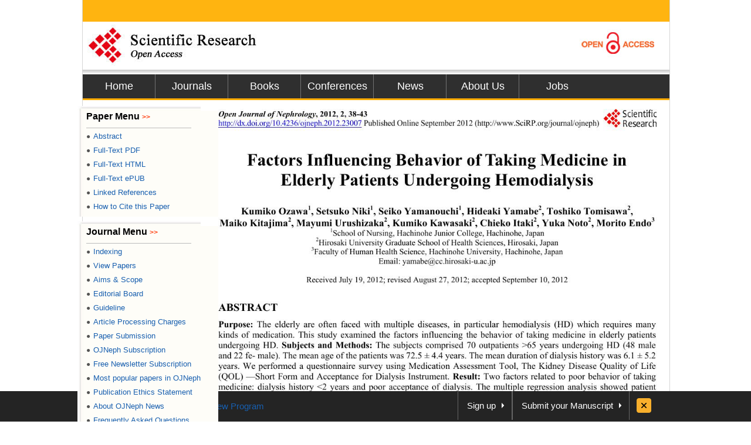

--- FILE ---
content_type: text/html
request_url: https://www.scirp.org/html/22812.html
body_size: 26174
content:
<!DOCTYPE html PUBLIC "-//W3C//DTD HTML 4.01 Transitional//EN"><html xmlns="http://www.w3.org/1999/xhtml" xmlns:v="urn:schemas-microsoft-com:vml"><head>
    <title>Factors Influencing Behavior of Taking Medicine in Elderly Patients Undergoing Hemodialysis</title>
    <meta http-equiv="keywords" content="Behavior of Taking Medicine; Hemodialysis; Adherence; Elderly Patient" />
    <meta http-equiv="description" content="Purpose: The elderly are often faced with multiple diseases, in particular hemodialysis (HD) which requires many kinds of medication. This study examined the factors influencing the behavior of taking medicine in elderly patients undergoing HD. Subjects and Methods: The subjects comprised 70 outpatients &gt; 65 years undergoing HD (48 male and 22 female). The mean age of the patients was 72.5 &plusmn; 4.4 years. The mean duration of dialysis history was 6.1 &plusmn; 5.2 years. We performed a questionnaire survey using Medication Assessment Tool, The Kidney Disease Quality of Life (QOL)-Short Form and Acceptance for Dialysis Instrument. Result: Two factors related to poor behavior of taking medicine: dialysis history &lt; 2 years and poor acceptance of dialysis. The multiple regression analysis showed patient satisfaction (β = –0.329, p &lt; 0.01) and symptoms/problems (β = –0.273, p&lt;0.05) as significant independent variables relating to behavior of taking medicine. Conclusion: Poor behavior of taking medicine is related to a short dialysis period, poor acceptance and poor satisfaction of dialysis therapy in elderly patients." />
    <meta http-equiv="content-type" content="text/html; charset=UTF-8" />
	<meta name="generator" content="pdf2htmlEX" />
	<meta http-equiv="X-UA-Compatible" content="IE=edge,chrome=1" />
	<link rel="stylesheet" href="css/base.min.css" />
	<link rel="stylesheet" href="css/fancy.min.css" />
	<link rel="stylesheet" href="papercss/22812.css" />
	<link href="css/basestyle.css" rel="stylesheet" type="text/css" />
	<script src="js/compatibility.min.js"></script>
	<script src="js/pdf2htmlEX.min.js"></script>
	<script src="js/jquery.js"></script>
	<meta name="citation_issnPrint" content="2164-2842" />
<meta name="citation_volume" content="02" />
<meta name="dc.language" content="en" />
<meta name="citation_abstract_html_url" content="http://www.scirp.org/journal/PaperInformation.aspx?PaperID=22812&amp;#abstract" />
<meta name="citation_issnOnline" content="2164-2869" />
<meta name="dc.publisher" content="Scientific Research Publishing" />
<meta name="Author" content="Scientific Research Publishing" />
<meta name="citation_title" content="Factors Influencing Behavior of Taking Medicine in Elderly Patients Undergoing Hemodialysis" />
<meta name="prism.section" content="Articles" />
<meta name="prism.volume" content="02" />
<meta name="citation_authors" content="Kumiko Ozawa; Setsuko Niki; Seiko Yamanouchi; Hideaki Yamabe; Toshiko Tomisawa; Maiko Kitajima; Mayumi Urushizaka; Kumiko Kawasaki; Chieko Itaki; Yuka Noto; Morito Endo" />
<meta name="title" content="Factors Influencing Behavior of Taking Medicine in Elderly Patients Undergoing Hemodialysis" />
<meta name="dc.title" content="Factors Influencing Behavior of Taking Medicine in Elderly Patients Undergoing Hemodialysis" />
<meta name="dcterms.issued" content="2012-09-26" />
<meta name="description" content="Purpose: The elderly are often faced with multiple diseases, in particular hemodialysis (HD) which requires many kinds of medication. This study examined the factors influencing the behavior of taking medicine in elderly patients undergoing HD. Subjects and Methods: The subjects comprised 70 outpatients &gt; 65 years undergoing HD (48 male and 22 female). The mean age of the patients was 72.5 &plusmn; 4.4 years. The mean duration of dialysis history was 6.1 &plusmn; 5.2 years. We performed a questionnaire survey using Medication Assessment Tool, The Kidney Disease Quality of Life (QOL)-Short Form and Acceptance for Dialysis Instrument. Result: Two factors related to poor behavior of taking medicine: dialysis history &lt; 2 years and poor acceptance of dialysis. The multiple regression analysis showed patient satisfaction (β = –0.329, p &lt; 0.01) and symptoms/problems (β = –0.273, p&lt;0.05) as significant independent variables relating to behavior of taking medicine. Conclusion: Poor behavior of taking medicine is related to a short dialysis period, poor acceptance and poor satisfaction of dialysis therapy in elderly patients." />
<meta name="citation_pdf_url" content="http://www.scirp.org/journal/PaperDownload.aspx?paperID=22812" />
<meta name="prism.publicationDate" content="2012-09-26" />
<meta name="prism.doi" content="10.4236/ojneph.2012.23007" />
<meta name="citation_fulltext_html_url" content="" />
<meta name="dc.format" content="text/html" />
<meta name="citation_abstract" content="Purpose: The elderly are often faced with multiple diseases, in particular hemodialysis (HD) which requires many kinds of medication. This study examined the factors influencing the behavior of taking medicine in elderly patients undergoing HD. Subjects and Methods: The subjects comprised 70 outpatients &gt; 65 years undergoing HD (48 male and 22 female). The mean age of the patients was 72.5 &plusmn; 4.4 years. The mean duration of dialysis history was 6.1 &plusmn; 5.2 years. We performed a questionnaire survey using Medication Assessment Tool, The Kidney Disease Quality of Life (QOL)-Short Form and Acceptance for Dialysis Instrument. Result: Two factors related to poor behavior of taking medicine: dialysis history &lt; 2 years and poor acceptance of dialysis. The multiple regression analysis showed patient satisfaction (β = –0.329, p &lt; 0.01) and symptoms/problems (β = –0.273, p&lt;0.05) as significant independent variables relating to behavior of taking medicine. Conclusion: Poor behavior of taking medicine is related to a short dialysis period, poor acceptance and poor satisfaction of dialysis therapy in elderly patients." />
<meta name="dc.description" content="Purpose: The elderly are often faced with multiple diseases, in particular hemodialysis (HD) which requires many kinds of medication. This study examined the factors influencing the behavior of taking medicine in elderly patients undergoing HD. Subjects and Methods: The subjects comprised 70 outpatients &gt; 65 years undergoing HD (48 male and 22 female). The mean age of the patients was 72.5 &plusmn; 4.4 years. The mean duration of dialysis history was 6.1 &plusmn; 5.2 years. We performed a questionnaire survey using Medication Assessment Tool, The Kidney Disease Quality of Life (QOL)-Short Form and Acceptance for Dialysis Instrument. Result: Two factors related to poor behavior of taking medicine: dialysis history &lt; 2 years and poor acceptance of dialysis. The multiple regression analysis showed patient satisfaction (β = –0.329, p &lt; 0.01) and symptoms/problems (β = –0.273, p&lt;0.05) as significant independent variables relating to behavior of taking medicine. Conclusion: Poor behavior of taking medicine is related to a short dialysis period, poor acceptance and poor satisfaction of dialysis therapy in elderly patients." />
<meta name="dc.creator" content="Kumiko Ozawa" />
<meta name="dc.creator" content="Setsuko Niki" />
<meta name="dc.creator" content="Seiko Yamanouchi" />
<meta name="dc.creator" content="Hideaki Yamabe" />
<meta name="dc.creator" content="Toshiko Tomisawa" />
<meta name="dc.creator" content="Maiko Kitajima" />
<meta name="dc.creator" content="Mayumi Urushizaka" />
<meta name="dc.creator" content="Kumiko Kawasaki" />
<meta name="dc.creator" content="Chieko Itaki" />
<meta name="dc.creator" content="Yuka Noto" />
<meta name="dc.creator" content="Morito Endo" />
<meta name="viewport" content="width=974px" />
<meta name="prism.issnPrint" content="2164-2842" />
<meta name="dc.date" content="2012-09-26" />
<meta name="keywords" content="Behavior of Taking Medicine; Hemodialysis; Adherence; Elderly Patient" />
<meta name="dc.source" content="Open Journal of Nephrology" />
<meta name="dc.identifier" content="doi:10.4236/ojneph.2012.23007" />
<meta name="dc.type" content="Articles" />
<meta name="prism.startingPage" content="38" />
<meta name="prism.number" content="03" />
<meta name="citation_doi" content="10.4236/ojneph.2012.23007" />
<meta name="prism.issnOnline" content="2164-2869" />
<meta name="citation_journal_title" content="Open Journal of Nephrology" />
<meta name="citation_date" content="2012-09-26" />
<meta name="prism.publicationName" content="Open Journal of Nephrology" />
<meta name="citation_publisher" content="Scientific Research Publishing" />
<meta name="citation_year" content="2012" />

<script>
/**
try{
  pdf2htmlEX.defaultViewer = new pdf2htmlEX.Viewer({});
}catch(e){} */

$(document).ready(function(){
	/* IE <= 8 */
	var isIE = '\v'=='v';
	if(isIE){
	  $("div").remove(".t");
	  $(".bi").each(function(){
			$(this).replaceWith('<v:image src="'+$(this).attr('src')+'" name="img" class="vml '+$(this).attr('class')+'"  style="width:751px;height:1094px;display:block"/>');
		});
	  }
	});
</script>
<style type="text/css">
.ad {
	position: fixed;
	_position: absolute;
	width: 48px;
	height: 60px;
	visibility: visible;
	cursor: pointer;
	margin-left: 290px
}
* html .ad /* IE6 固定  */ {
	position: absolute;
	bottom: auto;
	top: expression(eval(document.documentElement.scrollTop)+86);
}
</style>
<style type="text/css">
/*v\:* { behavior: url(#default#VML);}*/ 
.vml{
behavior: url(#default#VML);  
}  
img.thumb{
-ms-interpolation-mode: bicubic; 
}  
</style>

<base target="_blank" /></head>
<body>
<div id="content">
	<div id="header" style="position: relative;z-index: 999;display: inline">    
		<div class="top"></div>    
		<div class="logo"> <a href="index.html"><img style="float: left;" border="0" alt="SCIRP LOGO" src="images/logo.jpg" /></a><a href="Open_Access.html"><img style="float: right;" border="0" alt="ACCESS LOGO" src="images/open_access_logo.jpg" /></a></div>    
		<div class="menu">      
			<ul>        
				<li class="m_nav"><a href="http://www.scirp.org">Home</a></li>        
				<li class="m_nav"><a href="http://www.scirp.org/journal/Index.aspx">Journals</a></li>        
				<li class="m_nav"><a href="http://www.scirp.org/book/Index.aspx">Books</a></li>        
				<li class="m_nav"><a href="http://www.scirp.org/conference/Index.aspx">Conferences</a></li>        
				<li class="m_nav"><a href="http://www.scirp.org/news/Index.aspx">News</a></li>        
				<li class="m_nav"><a href="http://www.scirp.org/aboutUs/Index.aspx">About Us</a></li>        
				<li class="l_nav"><a href="http://www.scirp.org/aboutUs/Jobs.aspx">Jobs</a></li>      
			</ul>    
		</div>  
	</div>
<div style="clear: both"></div>

<!-- 
	<div id="sidebar">
	  <div id="outline"> </div>
	</div>
	<div id="page-container">
 -->
 <div id="main" style="">

  <div style="width:150px;float:left;padding-left:0px;margin-left:-9px;position: relative;z-index: 999">
  <div class="l_top"></div>      
	<div class="l_min">        
		<h3 style="font-size:16px; padding:0 0 8px 0;margin:0;line-height:20px;">Paper Menu <span style="color:#ff3300;font-size:12px;">&gt;&gt;</span></h3>
		<p style="border-bottom: 1px solid #bbbbbb;width: 85%;margin: 0 0 -3px 0;"> </p>    
		<ul class="r_nav" style="font-size:13px">          
			<li><a href="http://www.scirp.org/journal/PaperInformation.aspx?PaperID=22812"><span style="color:#535353;font-size:12px;_font-size:5px;padding:0 5px 0 0">●</span>Abstract</a></li>          
			<li><a href="http://www.scirp.org/journal/PaperDownload.aspx?paperID=22812"><span style="color:#535353;font-size:12px;_font-size:5px;padding:0 5px 0 0">●</span>Full-Text PDF</a></li>          
			<li><a href="#" target="_self"><span style="color:#535353;font-size:12px;_font-size:5px;padding:0 5px 0 0">●</span>Full-Text HTML</a></li>          
			<li><a href="http://www.scirp.org/journal/PaperDownload.aspx?paperID=22812&amp;Type=ePUB"><span style="color:#535353;font-size:12px;_font-size:5px;padding:0 5px 0 0">●</span>Full-Text ePUB</a></li>          
			<li><a href="http://www.scirp.org/journal/PaperInformation.aspx?paperID=22812#reference"><span style="color:#535353;font-size:12px;_font-size:5px;padding:0 5px 0 0">●</span>Linked References</a></li>          
			<li><a href="http://www.scirp.org/journal/CTA.aspx?paperID=22812"><span style="color:#535353;font-size:12px;_font-size:5px;padding:0 5px 0 0">●</span>How to Cite this Paper</a></li>		  		  		  
		</ul>      
	</div>  
 	<div class="l_top"></div>      
	<div class="l_min">        
		<h3 style="font-size:16px; padding:0 0 8px 0;margin:0;line-height:20px;">Journal Menu <span style="color:#ff3300;font-size:12px;">&gt;&gt;</span></h3>
		<p style="border-bottom: 1px solid #bbbbbb;width: 85%;margin: 0 0 -3px 0;"> </p>    
		<ul class="r_nav" style="font-size:13px">          
			<li><a href="http://www.scirp.org/journal/Indexing.aspx?JournalID=821"><span style="color:#535353;font-size:12px;_font-size:5px;padding:0 5px 0 0">●</span>Indexing</a></li>          
			<li><a href="http://www.scirp.org/journal/Home.aspx?JournalID=821"><span style="color:#535353;font-size:12px;_font-size:5px;padding:0 5px 0 0">●</span>View Papers</a></li>          
			<li><a href="http://www.scirp.org/journal/AimScope.aspx?JournalID=821"><span style="color:#535353;font-size:12px;_font-size:5px;padding:0 5px 0 0">●</span>Aims &amp; Scope</a></li>          
			<li><a href="http://www.scirp.org/journal/EditorialBoard.aspx?JournalID=821"><span style="color:#535353;font-size:12px;_font-size:5px;padding:0 5px 0 0">●</span>Editorial Board</a></li>          
			<li><a href="http://www.scirp.org/journal/ForAuthors.aspx?JournalID=821"><span style="color:#535353;font-size:12px;_font-size:5px;padding:0 5px 0 0">●</span>Guideline</a></li>          
			<li><a href="http://www.scirp.org/journal/Pay.aspx?JournalID=821"><span style="color:#535353;font-size:12px;_font-size:5px;padding:0 5px 0 0">●</span>Article Processing Charges</a></li>		  		  		  
			<li><a href="http://papersubmission.scirp.org/login.jsp?journalID=176&amp;sub=true"><span style="color:#535353;font-size:12px;_font-size:5px;padding:0 5px 0 0">●</span>Paper Submission</a></li>		  		  		            
			<li><a href="http://www.scirp.org/journal/JournalSubscription.aspx?JournalID=821"><span style="color:#535353;font-size:12px;_font-size:5px;padding:0 5px 0 0">●</span>OJNeph Subscription</a></li>          
			<li><a href="http://www.scirp.org/journal/NewsletterSubscription.aspx?JournalID=821"><span style="color:#535353;font-size:12px;_font-size:5px;padding:0 5px 0 0">●</span>Free Newsletter Subscription</a></li>          
			<li><a href="http://www.scirp.org/journal/HottestPaper.aspx?JournalID=821" target="_blank"><span style="color:#535353;font-size:12px;_font-size:5px;padding:0 5px 0 0">●</span>Most popular papers in            OJNeph            </a></li>          
			<li><a href="http://www.scirp.org/journal/Publicat_Ethics_Statement.aspx?JournalID=821"><span style="color:#535353;font-size:12px;_font-size:5px;padding:0 5px 0 0">●</span>Publication Ethics Statement</a></li>          
			<li><a href="http://www.scirp.org/journal/NewsJournal.aspx?JournalID=821"><span style="color:#535353;font-size:12px;_font-size:5px;padding:0 5px 0 0">●</span>About            OJNeph            News</a></li>          
			<li><a href="http://www.scirp.org/journal/FAQ.aspx?JournalID=821"><span style="color:#535353;font-size:12px;_font-size:5px;padding:0 5px 0 0">●</span>Frequently Asked Questions</a></li>        
		</ul>      
	</div>      
	<div class="l_top"></div>      
	<div class="l_min">            
		<ul class="r_nav" style="font-size:12px">          
			<li><a href="http://www.scirp.org/journal/OpenSpecialIssues.aspx?JournalID=821&amp;PubState=false"><span style="color:#535353;font-size:12px;_font-size:7px;padding:0 5px 0 0">●</span>Open Special Issues</a></li>          
			<li><a href="http://www.scirp.org/journal/OpenSpecialIssues.aspx?JournalID=821&amp;PubState=true"><span style="color:#535353;font-size:12px;_font-size:7px;padding:0 5px 0 0">●</span>Published Special Issues</a></li>          
			<li><a href="http://www.scirp.org/journal/OpenSpecialIssuesGuideline.aspx?JournalID=821"><span style="color:#535353;font-size:12px;_font-size:7px;padding:0 5px 0 0">●</span>Special Issues Guideline</a></li>        
		</ul>      
	</div>      
	<div class="l_bot"></div>      
	<!--期刊左侧特刊菜单结束-->   
 </div>
<table width="730px" border="0" style="table-layout:fixed;word-wrap:break-word">
	<tbody><tr>
		<td>
			<div id="page-container" style="width:850px;_width:850px;margin-left:0px;_margin-left:-110px;margin-top:-77px;position: relative;overflow: hidden">
					<div id="pf1" class="pf w0 h0" data-page-no="1"><div class="pc pc1 w0 h0"><img class="bi x0 y0 w1 h1" alt="" src="paperimages\22812_1.jpg" /><div class="t m0 x0 h2 y1 ff1 fs0 fc0 sc0 ls0 ws1">Open Journal of Nephrology<span class="ff2 ws0">,</span> <span class="ff2">2012, 2, 38-43 </span></div><div class="t m0 x0 h3 y2 ff3 fs0 fc0 sc0 ls0 ws2">http://dx.doi.org/10.4236/ojneph.2012.23007<span class="ws1 v0"> Published Online September 2012 (http://www.SciRP.org/journal/ojneph) </span></div><div class="t m0 x1 h4 y3 ff2 fs1 fc0 sc0 ls0 ws1">Factors Influencing Behavior of Taking Medicine in   </div><div class="t m0 x2 h4 y4 ff2 fs1 fc0 sc0 ls0 ws1">Elderly Patients Undergoing Hemodialysis </div><div class="t m0 x3 h5 y5 ff2 fs2 fc0 sc0 ls0 ws1">Kumiko Ozawa<span class="fs3 ls1 v1">1</span>, Setsuko Niki<span class="fs3 ls1 v1">1</span>, Seiko Yamanouchi<span class="fs3 ls1 v1">1</span>, Hideaki Yamabe<span class="fs3 ls1 v1">2</span>, Toshiko Tomisawa<span class="fs3 ls1 v1">2</span><span class="ws3">,  </span></div><div class="t m0 x4 h5 y6 ff2 fs2 fc0 sc0 ls0 ws1">Maiko Kitajima<span class="fs3 ls1 v1">2</span><span class="v0">, Mayumi Urushizaka<span class="fs3 ls1 v1">2</span>, Kumiko Kawasaki<span class="fs3 ls1 v1">2<span class="fs2 ls0 v2">, Chieko Itaki<span class="fs3 ls1 v1">2</span>, Yuka Noto<span class="fs3 ls1 v1">2</span>, Morito Endo<span class="fs3 ls1 v1">3</span> </span></span></span></div><div class="t m0 x5 h6 y7 ff3 fs4 fc0 sc0 ls0 ws4">1<span class="fs0 ws1 v3">School of Nursing, Hachinohe Junior College, Hachinohe, Japan<span class="fs4 v4"> </span></span></div><div class="t m0 x6 h6 y8 ff3 fs4 fc0 sc0 ls0 ws4">2<span class="fs0 ws1 v3">Hirosaki University Graduate School of Health Sciences, Hirosaki, Japan </span></div><div class="t m0 x7 h6 y9 ff3 fs4 fc0 sc0 ls0 ws4">3<span class="fs0 ws1 v3">Faculty of Human Health Science, Hachinohe University, Hachinohe, Japan </span></div><div class="t m0 x8 h3 ya ff3 fs0 fc0 sc0 ls0 ws1">Email: yamabe@cc.hirosaki-u.ac.jp </div><div class="t m0 x9 h3 yb ff3 fs0 fc0 sc0 ls0 ws1"> </div><div class="t m0 xa h3 yc ff3 fs0 fc0 sc0 ls0 ws1">Received July 19,<span class="ff4"> </span>2012; revised August 27, 2012; accepted September 10, 2012 </div><div class="t m0 x0 h7 yd ff2 fs5 fc0 sc0 ls0 ws1">ABSTRACT </div><div class="t m0 x0 h8 ye ff2 fs6 fc0 sc0 ls0 ws0">Purpose:<span class="ff3 ws5"> The elderly are often faced with multiple diseases, in particular hemodialysis (HD) which requires many </span></div><div class="t m0 x0 h8 yf ff3 fs6 fc0 sc0 ls0 ws6">kinds of medication. This study examined the factors influencing the behavior of taking medicine in elderly patients </div><div class="t m0 x0 h8 y10 ff3 fs6 fc0 sc0 ls0 ws6">undergoing HD. <span class="ff2">Subjects and Methods:</span> The subjects comprised 70 outpatients &gt;65 years undergoing HD (48 male </div><div class="t m0 x0 h8 y11 ff3 fs6 fc0 sc0 ls0 ws1">and 22 fe- male). The mean age of the patients was 72.5<span class="ff4"> &plusmn; <span class="ff3">4.4 years. The mean duration of dialysis history was 6.1<span class="ff4"> &plusmn; </span><span class="ls2">5.2 </span></span></span></div><div class="t m0 x0 h8 y12 ff3 fs6 fc0 sc0 ls0 ws6">years. We performed a questionnaire survey using Medicat<span class="ws7">ion Assessment Tool, The Kidney Disease Quality of Life </span></div><div class="t m0 x0 h8 y13 ff3 fs6 fc0 sc0 ls0 ws7">(QOL) —Short Form and Acceptance for Dialysis Instrument. <span class="ff2 ws8">Result:</span> Two factors related to poor behavior of taking </div><div class="t m0 x0 h8 y14 ff3 fs6 fc0 sc0 ls0 ws9">medicine: dialysis history &lt;2 years and poor acceptance of dialysis. The multiple<span class="wsa"> regression analysis showed patient </span></div><div class="t m0 x0 h8 y15 ff3 fs6 fc0 sc0 ls0 wsb">satisfaction (</div><div class="t m1 xb h9 y16 ff5 fs7 fc0 sc0 ls0"></div><div class="t m0 xc h8 y16 ff3 fs6 fc0 sc0 ls0 wsb"> = <span class="ff6 wsc">−</span><span class="wsd">0.329, p &lt; 0.01) and symptoms/problems (</span></div><div class="t m1 xd h9 y16 ff5 fs7 fc0 sc0 ls0"></div><div class="t m0 xe h8 y16 ff3 fs6 fc0 sc0 ls0 wse"> = <span class="ff6 wsc">−</span><span class="wsb">0.273, p &lt; 0.05) as significant independent variables </span></div><div class="t m0 x0 h8 y17 ff3 fs6 fc0 sc0 ls0 wsb">relating to behavior of taking medicine. <span class="ff2 ws1">Conclusion: </span>Poor behavior of taking medicine is related to a short dialysis pe-</div><div class="t m0 x0 h8 y18 ff3 fs6 fc0 sc0 ls0 ws1">riod, poor acceptance and poor satisfaction of dialysis therapy in elderly patients. </div><div class="t m0 x0 h8 y19 ff3 fs6 fc0 sc0 ls0 ws1"> </div><div class="t m0 x0 h8 y1a ff2 fs6 fc0 sc0 ls0 ws8">Keywords:<span class="ff3 ws1"> Behavior of Taking Medicine; Hemodialysis; Adherence; Elderly Patient </span></div><div class="t m0 x0 h7 y1b ff2 fs5 fc0 sc0 ls0 ws1">1. Introduction </div><div class="t m0 x0 h8 y1c ff3 fs6 fc0 sc0 ls0 wsf">The number of patients undergoing hemodialysis (HD) </div><div class="t m0 x0 h8 y1d ff3 fs6 fc0 sc0 ls0 ws6">for chronic kidney disease is increasing every year. The </div><div class="t m0 x0 h8 y1e ff3 fs6 fc0 sc0 ls0 wsb">mortality rate of HD patients is also increasing. In Japan, </div><div class="t m0 x0 h8 y1f ff3 fs6 fc0 sc0 ls0 wsb">the total number of dialysis patients was 297,126 and the </div><div class="t m0 x0 h8 y20 ff3 fs6 fc0 sc0 ls0 ws7">number of patients newly inducted to HD was 37,532 in </div><div class="t m0 x0 h8 y21 ff3 fs6 fc0 sc0 ls0 ws7">2010. For the causative diseases, the first position of the </div><div class="t m0 x0 h8 y22 ff3 fs6 fc0 sc0 ls0 ws10">new dialysis patient was diabetic nephropathy. In par- </div><div class="t m0 x0 h8 y23 ff3 fs6 fc0 sc0 ls0 ws5">ticularly, elderly patients newly inducted to HD are in- </div><div class="t m0 x0 h8 y24 ff3 fs6 fc0 sc0 ls0 wsb">creasing (mean age: 67.8<span class="ff4"> &plusmn; </span>13.3); the ratio of the patients </div><div class="t m0 x0 h8 y25 ff3 fs6 fc0 sc0 ls0 ws11">older than 65 years was 63.5% and older than 75 years </div><div class="t m0 x0 h8 y26 ff3 fs6 fc0 sc0 ls0 ws1">was 34.9% [1].   </div><div class="t m0 xf h8 y27 ff3 fs6 fc0 sc0 ls0 ws12">The elderly are often face<span class="ws13">d with multiple diseases, </span></div><div class="t m0 x0 h8 y28 ff3 fs6 fc0 sc0 ls0 ws7">such as diabetes mellitus, hypertension, heart disease, and </div><div class="t m0 x0 h8 y29 ff3 fs6 fc0 sc0 ls0 ws14">cerebrovascular disease. The processes of excretion of </div><div class="t m0 x0 h8 y2a ff3 fs6 fc0 sc0 ls0 ws15">waste material, adjustment of water and electrolyte bal- </div><div class="t m0 x0 h8 y2b ff3 fs6 fc0 sc0 ls0 ws16">ance, hormonal resolution and excretion and activation of </div><div class="t m0 x0 h8 y2c ff3 fs6 fc0 sc0 ls0 ws7">vitamin D work poorly in HD patients, requiring elderly </div><div class="t m0 x0 h8 y2d ff3 fs6 fc0 sc0 ls0 wsb">HD patients to take many kinds of medicine. Graveley <span class="ff4 ws1">et </span></div><div class="t m0 x0 h8 y2e ff4 fs6 fc0 sc0 ls2 ws8">al<span class="ff3 ls0 ws11">. have reported that the incidences of side effects and </span></div><div class="t m0 x0 h8 y2f ff3 fs6 fc0 sc0 ls0 wsb">interactions of medicines occur 2 - 3 times more often in </div><div class="t m0 x0 h8 y30 ff3 fs6 fc0 sc0 ls0 ws16">elderly people than in young people [2].   </div><div class="t m0 xf h8 y31 ff3 fs6 fc0 sc0 ls0 ws17">Other studies [3-6] have reported that adherence to </div><div class="t m0 x0 h8 y32 ff3 fs6 fc0 sc0 ls0 wsb">medicine is influenced by several factors: lifestyle, effect </div><div class="t m0 x10 h8 y1b ff3 fs6 fc0 sc0 ls0 ws18">of treatment, side effects, <span class="ws19">anxiety about the disorder, </span></div><div class="t m0 x10 h8 y33 ff3 fs6 fc0 sc0 ls0 ws6">confidence in treatment, simple explanation of the med- </div><div class="t m0 x10 h8 y34 ff3 fs6 fc0 sc0 ls0 ws6">icine, presence of social or<span class="ws7"> family support, and relation- </span></div><div class="t m0 x10 h8 y35 ff3 fs6 fc0 sc0 ls0 ws7">ship between nurses and patients. Moreover, poor adher- </div><div class="t m0 x10 h8 y36 ff3 fs6 fc0 sc0 ls3 ws14">ence to medicine is frequent in elderly patients [7]. </div><div class="t m0 x10 h8 y37 ff3 fs6 fc0 sc0 ls0 ws14">Nurses also have a role in ensuring patients carry out </div><div class="t m0 x10 h8 y38 ff3 fs6 fc0 sc0 ls0 ws1a">self-care adequately. Therefor<span class="ws5">e, we thought that the be- </span></div><div class="t m0 x10 h8 y39 ff3 fs6 fc0 sc0 ls0 ws1">havior of taking medicine should be properly evaluated. </div><div class="t m0 x11 h8 y3a ff3 fs6 fc0 sc0 ls0 ws7">There are few studies on the behavior of taking medi- </div><div class="t m0 x10 h8 y3b ff3 fs6 fc0 sc0 ls0 wsf">cine in elderly HD patients. The purpose of this study </div><div class="t m0 x10 h8 y3c ff3 fs6 fc0 sc0 ls0 ws5">was to elucidate the factors influencing the behavior of </div><div class="t m0 x10 h8 y3d ff3 fs6 fc0 sc0 ls0 ws1">taking medicine in elderly patients undergoing HD. </div><div class="t m0 x11 h8 y3e ff3 fs6 fc0 sc0 ls0 ws6">His template, created in MS Word 2003 and saved as </div><div class="t m0 x10 h8 y3f ff3 fs6 fc0 sc0 ls0 ws18">“Word 97-2003 &amp; 6.0/95-RTF” for the PC, provides </div><div class="t m0 x10 h8 y40 ff3 fs6 fc0 sc0 ls0 ws1b">authors with most of the formatting specifications needed </div><div class="t m0 x10 h8 y41 ff3 fs6 fc0 sc0 ls0 ws1c">for preparing electronic versions of their papers. All </div><div class="t m0 x10 h8 y42 ff3 fs6 fc0 sc0 ls0 wse">standard paper components have been specified for three </div><div class="t m0 x10 h8 y43 ff3 fs6 fc0 sc0 ls0 wsf">reasons: 1) ease of use when formatting individual pa- </div><div class="t m0 x10 h8 y44 ff3 fs6 fc0 sc0 ls0 ws1d">pers; 2) automatic compliance to electronic requirements </div><div class="t m0 x10 h8 y45 ff3 fs6 fc0 sc0 ls0 ws6">that facilitate the concurrent or later production of elec- </div><div class="t m0 x10 h8 y46 ff3 fs6 fc0 sc0 ls0 ws6">tronic products; and 3) conformity of style throughout a </div><div class="t m0 x10 h8 y47 ff3 fs6 fc0 sc0 ls0 wsb">journal paper. Margins, column widths, line spacing, and </div><div class="t m0 x10 h8 y48 ff3 fs6 fc0 sc0 ls0 wsf">type styles are builtin; examples of the type styles are </div><div class="t m0 x10 h8 y49 ff3 fs6 fc0 sc0 ls0 ws6">provided throughout this document and are identified in </div><div class="t m0 x0 h3 y4a ff3 fs0 fc0 sc0 ls4">C</div><div class="t m0 x12 h3 y4b ff3 fs0 fc0 sc0 ls4 ws1">opyright &copy; 2012 SciRes.                                                                               <span class="ff1 ls0 ws2">OJNeph</span><span class="ls0"> </span></div></div><div class="pi" data-data="{&quot;ctm&quot;:[1.546218,0.000000,0.000000,1.546218,0.000000,0.000000]}"></div></div>
<div id="pf2" class="pf w0 h0" data-page-no="2"><div class="pc pc2 w0 h0"><img class="bi x0 y0 w2 ha" alt="" src="paperimages\22812_2.jpg" /><div class="t m0 x13 h3 y4c ff3 fs0 fc0 sc0 ls0 ws16">K. OZAWA    <span class="ff4 ws14">ET  AL</span><span class="ls1 ws1">. </span><span class="v5">39</span></div><div class="t m0 x0 h8 y4d ff3 fs6 fc0 sc0 ls0 ws17">italic type, within parentheses, following the example. </div><div class="t m0 x0 h8 y4e ff3 fs6 fc0 sc0 ls0 ws1b">Some components, such as multi-leveled equations, grap- </div><div class="t m0 x0 h8 y4f ff3 fs6 fc0 sc0 ls0 ws6">hics, and tables are not prescribed, although the various </div><div class="t m0 x0 h8 y50 ff3 fs6 fc0 sc0 ls0 ws7">table text styles are provided. The formatter will need to </div><div class="t m0 x0 h8 y51 ff3 fs6 fc0 sc0 ls0 ws1c">create these components, incorporating the applicable </div><div class="t m0 x0 h8 y52 ff3 fs6 fc0 sc0 ls0 ws1">criteria that follow.   </div><div class="t m0 x0 h7 y53 ff2 fs5 fc0 sc0 ls0 ws1">2. Subjects and Methods </div><div class="t m0 x0 hb y54 ff2 fs2 fc0 sc0 ls0 ws1">2.1. Subjects </div><div class="t m0 x0 h8 y55 ff3 fs6 fc0 sc0 ls0 ws18">Subjects were 70 patients &gt;65 years undergoing HD. </div><div class="t m0 x0 h8 y56 ff3 fs6 fc0 sc0 ls0 ws7">Inclusion criteria were more than three months since the </div><div class="t m0 x0 h8 y57 ff3 fs6 fc0 sc0 ls0 ws5">induction of HD, no major change in treatment content </div><div class="t m0 x0 h8 y58 ff3 fs6 fc0 sc0 ls0 ws6">within the past three months and diagnosis of psychosis </div><div class="t m0 x0 h8 y59 ff3 fs6 fc0 sc0 ls0 ws1">or dementia.   </div><div class="t m0 xf h8 y5a ff3 fs6 fc0 sc0 ls0 ws17">We collected individual clinical records and carried </div><div class="t m0 x0 h8 y5b ff3 fs6 fc0 sc0 ls0 wsb">out a questionnaire survey. The questionnaire survey was </div><div class="t m0 x0 h8 y5c ff3 fs6 fc0 sc0 ls0 ws7">carried out either during dial<span class="ws6">ysis or after dialysis. When </span></div><div class="t m0 x0 h8 y5d ff3 fs6 fc0 sc0 ls0 ws17">it was difficult for the patient to complete the survey </div><div class="t m0 x0 h8 y5e ff3 fs6 fc0 sc0 ls0 ws16">in-house, we had them complete it at home, and collected </div><div class="t m0 x0 h8 y5f ff3 fs6 fc0 sc0 ls0 ws1e">it by collection box within a week. When it was difficult </div><div class="t m0 x0 h8 y60 ff3 fs6 fc0 sc0 ls0 ws5">for the patients to write by themselves, the survey was </div><div class="t m0 x0 h8 y61 ff3 fs6 fc0 sc0 ls0 ws1c">taken verbally. The clinical record includes causative </div><div class="t m0 x0 h8 y62 ff3 fs6 fc0 sc0 ls0 wsb">disease, dialysis history, weight gain rate between dialyses, </div><div class="t m0 x0 h8 y63 ff3 fs6 fc0 sc0 ls0 ws7">clinical data, presence of diabetes, treatment content and </div><div class="t m0 x0 h8 y64 ff3 fs6 fc0 sc0 ls0 ws5">type of oral medication. Clinical data was the most re-</div><div class="t m0 x0 h8 y65 ff3 fs6 fc0 sc0 ls0 ws1">cently obtained data before the dialysis.   </div><div class="t m0 x0 hb y66 ff2 fs2 fc0 sc0 ls0 ws1">2.2. Behaviors of Taking Medicine </div><div class="t m0 x0 h8 y67 ff3 fs6 fc0 sc0 ls0 ws18">Medication Assessment Tool (MAT) [8] was used to </div><div class="t m0 x0 h8 y68 ff3 fs6 fc0 sc0 ls0 ws10">study the behavior of taking medicine by the patients. </div><div class="t m0 x0 h8 y69 ff3 fs6 fc0 sc0 ls0 wsf">MAT was developed to evaluate whether an outpatient </div><div class="t m0 x0 h8 y6a ff3 fs6 fc0 sc0 ls0 ws7">understands how to take oral medicine and it consists of </div><div class="t m0 x0 h8 y6b ff3 fs6 fc0 sc0 ls0 ws1d">11 items (<span class="ff2 wse">Table 1<span class="ff3">). As for the evaluation, each item was </span></span></div><div class="t m0 x0 h8 y6c ff3 fs6 fc0 sc0 ls0 ws1b">evaluated on a 4-point scale from 1 to 4 with a total score </div><div class="t m0 x0 h8 y6d ff3 fs6 fc0 sc0 ls0 ws11">between 11 and 44. A high score indicates problems in </div><div class="t m0 x0 h8 y6e ff3 fs6 fc0 sc0 ls0 ws1">acceptance of taking the medicine.  </div><div class="t m0 x0 hb y6f ff2 fs2 fc0 sc0 ls0 ws1">2.3. Measuring QOL </div><div class="t m0 x0 h8 y70 ff3 fs6 fc0 sc0 ls0 ws5">The Kidney Disease Quality of Life-Short Form instru- </div><div class="t m0 x0 hc y71 ff3 fs6 fc0 sc0 ls0 ws1">ment (KDQOL-SF<span class="fs8 ws4 v1">TM</span><span class="v0">; version 1.3) was used for this study. </span></div><div class="t m0 x0 h8 y72 ff3 fs6 fc0 sc0 ls0 ws1"> </div><div class="t m0 x14 h2 y73 ff2 fs0 fc0 sc0 ls0 ws1">Table 1. The items of the MAT. </div><div class="t m0 x0 hd y40 ff3 fs9 fc0 sc0 ls3 ws1">1 <span class="ls0 v0">Is it easy to understand how to take medicine? </span></div><div class="t m0 x0 hd y74 ff3 fs9 fc0 sc0 ls3 ws1">2 <span class="ls0 v0">Are you worried about side effect of the medicine taking now? </span></div><div class="t m0 x0 hd y75 ff3 fs9 fc0 sc0 ls3 ws1">3 <span class="ls0 v0">Do you understand why medicine is necessary by oneself? </span></div><div class="t m0 x0 hd y76 ff3 fs9 fc0 sc0 ls3 ws1">4 <span class="ls0 v0">Is the explanation of the medicine helpful to understand medicine?</span></div><div class="t m0 x0 hd y77 ff3 fs9 fc0 sc0 ls3 ws1">5 <span class="ls0 v0">Do you feel an effect of the medicine? </span></div><div class="t m0 x0 hd y78 ff3 fs9 fc0 sc0 ls3 ws1">6 <span class="ls0 v0">Is the medicine helpful to prevent sick deterioration? </span></div><div class="t m0 x0 hd y79 ff3 fs9 fc0 sc0 ls3 ws1">7 <span class="ls0 v0">Do you think that it is not good to depend on medicine? </span></div><div class="t m0 x0 hd y7a ff3 fs9 fc0 sc0 ls3 ws1">8 <span class="ls0 v0">Is the expense of the medicine a burden? </span></div><div class="t m0 x0 hd y7b ff3 fs9 fc0 sc0 ls3 ws1">9 <span class="ls0 v0">Do you think that there may be less medicine than now? </span></div><div class="t m0 x0 hd y7c ff3 fs9 fc0 sc0 ls3 ws1">10 <span class="ls0 v0">Is the work to take the medicine troublesome? </span></div><div class="t m0 x0 hd y7d ff3 fs9 fc0 sc0 ls3 ws1">11 <span class="ls0 v0">Does the taking medicine go well generally? </span></div><div class="t m0 x0 hd y7e ff3 fs9 fc0 sc0 ls5 ws1"> <span class="ls0 v0">One item marks from 1 to 4 points. </span></div><div class="t m0 x10 h8 y7f ff3 fs6 fc0 sc0 ls0 ws1b">It was developed to evaluate the quality of life of patients </div><div class="t m0 x10 h8 y80 ff3 fs6 fc0 sc0 ls0 ws10">with chronic kidney disease; its reliability and validity </div><div class="t m0 x10 h8 y81 ff3 fs6 fc0 sc0 ls0 wsb">have been confirmed [9]. It consists of the kidney disease- </div><div class="t m0 x10 h8 y82 ff3 fs6 fc0 sc0 ls0 ws1f">specific instrument of 43 items and the Short-Form </div><div class="t m0 x10 h8 y83 ff3 fs6 fc0 sc0 ls0 wsf">Health Survey of 36 items (SF-36), which is a generic </div><div class="t m0 x10 h8 y84 ff3 fs6 fc0 sc0 ls0 wsb">instrument. It takes around 15 - 20 min to answer, which </div><div class="t m0 x10 h8 y85 ff3 fs6 fc0 sc0 ls0 ws20">is a burden for elderly people. Therefore, we changed the </div><div class="t m0 x10 h8 y86 ff3 fs6 fc0 sc0 ls0 ws1f">SF-36 to the Short-Form Health Survey of 8 items </div><div class="t m0 x10 he y87 ff3 fs6 fc0 sc0 ls0 ws21">(SF-8<span class="fs8 ws4 v1">TM</span><span class="ws14 v0">), which can measure the same health concept </span></div><div class="t m0 x10 h8 y88 ff3 fs6 fc0 sc0 ls0 ws5">with a shortened questionnaire, reducing the burden on </div><div class="t m0 x10 h8 y89 ff3 fs6 fc0 sc0 ls0 wsf">elderly patients [10]. The score of all variables is high </div><div class="t m0 x10 he y8a ff3 fs6 fc0 sc0 ls0 ws22">when QOL is good. The content of KDQOL-SF<span class="fs8 ws4 v1">TM</span><span class="wsf v0"> and </span></div><div class="t m0 x10 hc y8b ff3 fs6 fc0 sc0 ls0 ws0">SF-8<span class="fs8 ws4 v1">TM</span><span class="ws16 v0"> is shown in <span class="ff2">Table 2</span><span class="ws3">.  </span></span></div><div class="t m0 x11 hc y8c ff3 fs6 fc0 sc0 ls0 ws22">Twenty eight items of KDQOL-SF<span class="fs8 ws4 v1">TM</span><span class="ws5 v0"> consist of four </span></div><div class="t m0 x10 h8 y8d ff3 fs6 fc0 sc0 ls0 ws17">variables: symptoms/problems (KD1), effect of kidney </div><div class="t m0 x10 h8 y8e ff3 fs6 fc0 sc0 ls0 ws1">disease (KD2), burden of kidney disease (KD3) and sleep </div><div class="t m0 x10 h8 y8f ff3 fs6 fc0 sc0 ls0 ws6">(KD6); and six items consist of two variables: cognitive </div><div class="t m0 x10 h8 y90 ff3 fs6 fc0 sc0 ls0 ws1a">function (KD4) and quality of social interaction (KD5). </div><div class="t m0 x10 h8 y91 ff3 fs6 fc0 sc0 ls0 ws12">There are also two items of social support (KD7) in </div><div class="t m0 x10 he y92 ff3 fs6 fc0 sc0 ls0 ws0">KDQOL-SF<span class="fs8 ws4 v1">TM</span><span class="ws1f v0"> that evaluate the relationship between </span></div><div class="t m0 x10 h8 y93 ff3 fs6 fc0 sc0 ls0 ws1c">patients and their family or friends, and three items, </div><div class="t m0 x10 h8 y94 ff3 fs6 fc0 sc0 ls0 ws14">which consist of two variables, dialysis staff encoura- </div><div class="t m0 x10 h8 y95 ff3 fs6 fc0 sc0 ls0 ws1b">gement (KD8) and patient satisfaction (KD9), to evaluate </div><div class="t m0 x10 h8 y96 ff3 fs6 fc0 sc0 ls0 ws1">the relationship between the patient with medical staff. </div><div class="t m0 x15 he y97 ff3 fs6 fc0 sc0 ls0 wsf">Six items of SF-8<span class="fs8 ws4 v1">TM</span><span class="v0"> consist of general health percep- </span></div><div class="t m0 x10 h8 y98 ff3 fs6 fc0 sc0 ls0 ws7">tions (SF8GH), physical functioning (SF8PF), role func-</div><div class="t m0 x10 h8 y99 ff3 fs6 fc0 sc0 ls0 ws5">tioning physical (SF8RP), bodily pain (SF8BP), vitality </div><div class="t m0 x10 h8 y9a ff3 fs6 fc0 sc0 ls0 ws23">(SF8VT), and social functioning (SF8SF) to evaluate the </div><div class="t m0 x10 h8 y9b ff3 fs6 fc0 sc0 ls0 ws18">physical state of the patient. The other two items of </div><div class="t m0 x10 he y9c ff3 fs6 fc0 sc0 ls0 ws0">SF-8<span class="fs8 ws4 v1">TM</span><span class="wse v0"> consist of mental health (SF8MH) and role func-</span></div><div class="t m0 x10 h8 y1b ff3 fs6 fc0 sc0 ls0 ws5">tional emotional (SF8RE) to evaluate the psychological </div><div class="t m0 x10 h8 y9d ff3 fs6 fc0 sc0 ls0 ws1">state of the patient. </div><div class="t m0 x10 h8 y9e ff3 fs6 fc0 sc0 ls0 ws1"> </div><div class="t m0 x16 h7 y9f ff2 fs0 fc0 sc0 ls0 ws1">Table 2 .Variables in SF-8<span class="fs4 ws4 v4">TM<span class="fs0 ws16 v3"> and KDQOL-SF</span>TM<span class="ff3 fs0 ls3 ws0 v3">.<span class="ff2 fs5 ls0 ws1"> </span></span></span></div><div class="t m0 x17 hd ya0 ff3 fs9 fc0 sc0 ls0 ws1">Variable </div><div class="t m0 x18 h8 ya1 ff2 fs9 fc0 sc0 ls0 ws24">SF-8<span class="fsa ws25 v6">TM</span><span class="ff3 ws1"> </span></div><div class="t m0 x18 hd ya2 ff3 fs9 fc0 sc0 ls0 ws1">General Health Perceptions (SF8GH)   </div><div class="t m0 x18 hd y39 ff3 fs9 fc0 sc0 ls0 ws1">Physical Functioning (SF8PF) </div><div class="t m0 x18 hd ya3 ff3 fs9 fc0 sc0 ls0 ws1">Role Functioning Physical (SF8RP) </div><div class="t m0 x18 hd ya4 ff3 fs9 fc0 sc0 ls0 ws1">Bodily Pain (SF8BP)   </div><div class="t m0 x18 hd ya5 ff3 fs9 fc0 sc0 ls0 ws1">Vitality (SF8VT) </div><div class="t m0 x18 hd ya6 ff3 fs9 fc0 sc0 ls0 ws1">Social Functioning (SF8SF)   </div><div class="t m0 x18 hd ya7 ff3 fs9 fc0 sc0 ls0 ws1">Mental Health (SF8MH)   </div><div class="t m0 x18 hd y27 ff3 fs9 fc0 sc0 ls0 ws1">Role Functional Emotional (SF8RE) </div><div class="t m0 x18 hd ya8 ff3 fs9 fc0 sc0 ls0 ws1">Physical Component Summary (PCS-8) </div><div class="t m0 x18 hd ya9 ff3 fs9 fc0 sc0 ls0 ws1">Mental Component Summary (MCS-8) </div><div class="t m0 x18 h8 y74 ff2 fs9 fc0 sc0 ls0 ws26">KDQOL-SF<span class="fsa ws25 v6">TM</span><span class="ff3 ws1 v0"> </span></div><div class="t m0 x18 hd yaa ff3 fs9 fc0 sc0 ls0 ws1b">Symptoms/Problems (KD1) </div><div class="t m0 x18 hd yab ff3 fs9 fc0 sc0 ls0 ws1">Effect of kidney disease (KD2) </div><div class="t m0 x18 hd yac ff3 fs9 fc0 sc0 ls0 ws1">Burden of kidney disease (KD3) </div><div class="t m0 x18 hd yad ff3 fs9 fc0 sc0 ls0 ws1">Cognitive function (KD4) </div><div class="t m0 x18 hd yae ff3 fs9 fc0 sc0 ls0 ws1">Quality of social interaction (KD5) </div><div class="t m0 x18 hd yaf ff3 fs9 fc0 sc0 ls0 ws1">Sleep (KD6) </div><div class="t m0 x18 hd yb0 ff3 fs9 fc0 sc0 ls0 ws1">Social support (KD7) </div><div class="t m0 x18 hd yb1 ff3 fs9 fc0 sc0 ls0 ws1">Dialysis staff encouragement (KD8) </div><div class="t m0 x18 hd yb2 ff3 fs9 fc0 sc0 ls0 ws1">Patient satisfaction (KD9) </div><div class="t m0 x0 h3 y4a ff3 fs0 fc0 sc0 ls4 ws1">Copyright &copy; 2012 SciRes.                                                                               <span class="ff1 ls0 ws2">OJNe ph</span><span class="ls0"> </span></div></div><div class="pi" data-data="{&quot;ctm&quot;:[1.546218,0.000000,0.000000,1.546218,0.000000,0.000000]}"></div></div>
<div id="pf3" class="pf w0 h0" data-page-no="3"><div class="pc pc3 w0 h0"><img class="bi x0 y0 w1 ha" alt="" src="paperimages\22812_3.jpg" /><div class="t m0 x13 h3 y4c ff3 fs0 fc0 sc0 ls0 ws16">K. OZAWA    <span class="ff4 ws14">ET  AL</span><span class="ls1 ws1">. </span></div><div class="t m0 x0 h3 y4a ff3 fs0 fc0 sc0 ls4 ws1">Copyright &copy; 2012 SciRes.                                                                               <span class="ff1 ls0 ws2">OJNe ph</span><span class="ls0"> </span></div><div class="t m0 x0 h8 yb3 ff3 fs0 fc0 sc0 ls0 ws0">40<span class="fs6 ws1 v0"> </span></div><div class="t m0 x0 hb y7f ff2 fs2 fc0 sc0 ls0 ws1">2.4. Evaluation of Acceptance of Dialysis </div><div class="t m0 x0 h8 yb4 ff3 fs6 fc0 sc0 ls0 ws1b">Acceptance of the dialysis inst<span class="ws27">rument [11] consists of ten </span></div><div class="t m0 x0 h8 yb5 ff3 fs6 fc0 sc0 ls0 wsf">items and was developed to evaluate the psychological </div><div class="t m0 x0 h8 yb6 ff3 fs6 fc0 sc0 ls0 ws28">adjustment level of patients with chronic kidney disease, </div><div class="t m0 x0 h8 yb7 ff3 fs6 fc0 sc0 ls0 wsb">from dialysis induction to the maintenance period (<span class="ff2 ws1">Table </span></div><div class="t m0 x0 h8 yb8 ff2 fs6 fc0 sc0 ls2">3<span class="ff3 ls0 ws1c">). In the evaluation, each item was evaluated on a </span></div><div class="t m0 x0 h8 yb9 ff3 fs6 fc0 sc0 ls0 ws1b">4-point scale 1 to 4, with a total score between 10 and 40. </div><div class="t m0 x0 h8 yba ff3 fs6 fc0 sc0 ls0 ws16">A high score indicates that the receptive level is low.   </div><div class="t m0 x0 hb ybb ff2 fs2 fc0 sc0 ls0 ws1">2.5. Statistical Analysis </div><div class="t m0 x0 h8 ybc ff3 fs6 fc0 sc0 ls0 wsf">All data were expressed as means<span class="ff4"> &plusmn; </span><span class="ws10">SD and the com- </span></div><div class="t m0 x0 h8 y8b ff3 fs6 fc0 sc0 ls0 ws11">parison between the mean of each item was carried out </div><div class="t m0 x0 h8 y8c ff3 fs6 fc0 sc0 ls0 wsb">using t-test, analysis of variance, U-test of Mann-Whitney. </div><div class="t m0 x0 h8 y8d ff3 fs6 fc0 sc0 ls0 ws6">The data were analyzed using SPSS Statistics 18.0 soft- </div><div class="t m0 x0 h8 y8e ff3 fs6 fc0 sc0 ls0 wsb">ware (SPSS, Chicago, IL, USA). We considered p &lt; 0.05 </div><div class="t m0 x0 h8 y8f ff3 fs6 fc0 sc0 ls0 ws1">as statistical significant.     </div><div class="t m0 x0 hb ybd ff2 fs2 fc0 sc0 ls0 ws1">2.6. Ethical Consideration </div><div class="t m0 x0 h8 ybe ff3 fs6 fc0 sc0 ls0 ws5">This study was approved by the Committee of Medical </div><div class="t m0 x0 h8 ybf ff3 fs6 fc0 sc0 ls0 wsb">Ethics of Hirosaki University Graduate School of Medicine, </div><div class="t m0 x0 h8 yc0 ff3 fs6 fc0 sc0 ls0 ws1">Hirosaki, Japan. The subjects gave us informed consent.   </div><div class="t m0 x0 h7 yc1 ff2 fs5 fc0 sc0 ls0 ws1">3. Results </div><div class="t m0 x0 hb yc2 ff2 fs2 fc0 sc0 ls0 ws7">3.1. Relationship between Patients’ Characteristics </div><div class="t m0 x19 hb yc3 ff2 fs2 fc0 sc0 ls0 ws1">and Total MAT Score </div><div class="t m0 x0 h8 yc4 ff3 fs6 fc0 sc0 ls0 ws1">The <span class="ff6 wsc">α</span><span class="ws5"> trust coefficient of Cronbach’s of the total MAT </span></div><div class="t m0 x10 h8 y7f ff3 fs6 fc0 sc0 ls0 ws1">score was 0.777. </div><div class="t m0 x11 h8 y80 ff3 fs6 fc0 sc0 ls0 wsb">We examined the relationship between patients’ chara- </div><div class="t m0 x10 h8 y81 ff3 fs6 fc0 sc0 ls0 ws7">cteristics and MAT. The MAT score of the patients with </div><div class="t m0 x10 h8 y82 ff3 fs6 fc0 sc0 ls0 ws5">a dialysis history of less than 2 years was significantly </div><div class="t m0 x10 h8 y83 ff3 fs6 fc0 sc0 ls0 wsb">higher than those with more 2 years of history (p &lt; 0.05). </div><div class="t m0 x10 h8 y84 ff3 fs6 fc0 sc0 ls0 wsb">The MAT score showed no relation with other character- </div><div class="t m0 x10 h8 y85 ff3 fs6 fc0 sc0 ls0 ws1">istics (<span class="ff2">Table 4</span><span class="ws3">).  </span></div><div class="t m0 x10 hb yc5 ff2 fs2 fc0 sc0 ls0 ws1">3.2. Relationship between Patients’ </div><div class="t m0 x1a hb yc6 ff2 fs2 fc0 sc0 ls0 ws1">Characteristics and Each Item on MAT </div><div class="t m0 x10 h8 yc7 ff3 fs6 fc0 sc0 ls0 wsb">We compared the mean value of each item on MAT with </div><div class="t m0 x10 h8 yc8 ff3 fs6 fc0 sc0 ls0 ws29">the patients’ characteristics. <span class="ws6">For the question, “Is it easy </span></div><div class="t m0 x10 h8 yc9 ff3 fs6 fc0 sc0 ls0 ws1"> </div><div class="t m0 x10 h2 yca ff2 fs0 fc0 sc0 ls0 ws1">Table 3. The items of the acceptance for dialysis instrument. </div><div class="t m0 x1b hf y8e ff3 fs9 fc0 sc0 ls6">1<span class="ls0 ws1 v1">Are you afraid that you think that you must undergo dialysis all </span></div><div class="t m0 x1c hd yd ff3 fs9 fc0 sc0 ls0 ws1">the time in future</div><div class="t m0 x1b hf ycb ff3 fs9 fc0 sc0 ls7">2<span class="ls0 wsb v1">Are you anxious whether you can live by dialysis more how many </span></div><div class="t m0 x1c hd ycc ff3 fs9 fc0 sc0 ls0 ws1">years? </div><div class="t m0 x1b hd ycd ff3 fs9 fc0 sc0 ls0 ws1">3Are you anxious whether a physical complication does not occur?</div><div class="t m0 x1b hf yce ff3 fs9 fc0 sc0 ls7">4<span class="ls0 ws2a v1">Are you anxious in future whether you can continue wor</span></div><div class="c x1c ycf w3 h10"><div class="t m0 x1d hd yd0 ff3 fs9 fc0 sc0 ls0">k</div></div><div class="t m0 x1e hd yd1 ff3 fs9 fc0 sc0 ls0 ws1"> </div><div class="t m0 x1c hd yd2 ff3 fs9 fc0 sc0 ls0 ws1">(housework)? </div><div class="t m0 x1b hf yd3 ff3 fs9 fc0 sc0 ls7">5<span class="ls0 wsf v1">Are you anxious in future whether you can do life (economic </span></div><div class="t m0 x1c hd yd4 ff3 fs9 fc0 sc0 ls0 ws1">aspects)? </div><div class="t m0 x1b hd y13 ff3 fs9 fc0 sc0 ls0 ws1">6Are you angry when you think why oneself must undergo dialysis?</div><div class="t m0 x1b hd yd5 ff3 fs9 fc0 sc0 ls0 ws1">7Do you realize the situation to have to undergo dialysis? </div><div class="t m0 x1b hf yd6 ff3 fs9 fc0 sc0 ls7">8<span class="ls0 ws6 v1">Do you think that you had better die if you undergo dialysis, o</span></div><div class="c x1c yc1 w3 h10"><div class="t m0 x1f hd yd0 ff3 fs9 fc0 sc0 ls0">r</div></div><div class="t m0 x1e hd yd7 ff3 fs9 fc0 sc0 ls0 ws1"> </div><div class="t m0 x1c hd yd8 ff3 fs9 fc0 sc0 ls0 ws1">you do not want to undergo dialysis? </div><div class="t m0 x1b hf yd9 ff3 fs9 fc0 sc0 ls7">9<span class="ls0 ws5 v1">How long do you receive explanation about the dialysis by the </span></div><div class="t m0 x1c hd yda ff3 fs9 fc0 sc0 ls0 ws1">chief physician? </div><div class="t m0 x15 hd ydb ff3 fs9 fc0 sc0 ls0 ws1">10How long do you understand dialysis? </div><div class="t m0 x10 hd ydc ff3 fs9 fc0 sc0 ls0 ws1"> One item marks from 1 to 4 points. </div><div class="t m0 x9 h2 ydd ff2 fs0 fc0 sc0 ls0 ws1"> </div><div class="t m0 x20 h2 yde ff2 fs0 fc0 sc0 ls0 ws1">Table 4. The comparison between mean value of the total MAT score a<span class="ws16">nd the patients’ characteristics. </span></div><div class="t m0 x21 hd ydf ff3 fs9 fc0 sc0 ls0 ws1">Characteristic Group N (%) Mean &plusmn; SD p Value </div><div class="t m0 x0 hd ye0 ff3 fs9 fc0 sc0 ls0 ws1">Sex Male 48 (68.6) 21.7 &plusmn; 4.4 ns </div><div class="t m0 x0 hd ye1 ff3 fs9 fc0 sc0 ls0 ws1"> Female 22 (31.4) 21.9 &plusmn; 5.3  </div><div class="t m0 x0 hd ye2 ff3 fs9 fc0 sc0 ls0 ws1">Age (years) 65 ~ 74 46 (65.7) 21.8 &plusmn; 4.2 ns </div><div class="t m0 x0 hd ye3 ff3 fs9 fc0 sc0 ls8 ws1"> <span class="ff7 ls3 ws2b v0">≧</span><span class="ls1 v0">75 24 (34.3) 21.5 &plusmn; 5.6  </span></div><div class="t m0 x0 hd y6d ff3 fs9 fc0 sc0 ls0 ws1">Housemate Lodger 61 (87.1) 21.6 &plusmn; 4.9 ns </div><div class="t m0 x0 hd ye4 ff3 fs9 fc0 sc0 ls0 ws1"> No   9 (12.9) 22.7 &plusmn; 3.0  </div><div class="t m0 x0 hf ye5 ff3 fs9 fc0 sc0 ls0 ws1">Education level <span class="v1">Elementary school or Junior high school </span></div><div class="t m0 x22 hf y3a ff3 fs9 fc0 sc0 ls0 ws10">graduation  <span class="ws1 v1">37 (52.9) 22.0 &plusmn; 4.9 ns </span></div><div class="t m0 x0 hd ye6 ff3 fs9 fc0 sc0 ls0 ws1"> University or High school graduation 33 (47.1) 21.5 &plusmn; 4.5  </div><div class="t m0 x0 hd ye7 ff3 fs9 fc0 sc0 ls0 ws1">Causative disease Glomerulonephritis <span class="ws2c">chronic 12 (17.1)<span class="ws1"> 22.2 &plusmn; 2.0 ns </span></span></div><div class="t m0 x0 hd ye8 ff3 fs9 fc0 sc0 ls0 ws1"> Diabetic nephropathy 37 (52.9) 21.7 &plusmn; 5.2    </div><div class="t m0 x0 hd y72 ff3 fs9 fc0 sc0 ls0 ws1"> Nephrosclerosis 4 (5.7) 23.0 &plusmn; 5.7  </div><div class="t m0 x0 hd ye9 ff3 fs9 fc0 sc0 ls0 ws1">   A multiple cystic kidney 3 (4.3) 18.3 &plusmn; 7.0  </div><div class="t m0 x0 hd yea ff3 fs9 fc0 sc0 ls0 ws1"> Others 14 (20.0) 21.7 &plusmn; 4.4  </div><div class="t m0 x22 h8 y74 ff3 fs9 fc0 sc0 ls0 ws1">&lt;2 17 (24.3) 24.0 &plusmn; 3.9 <span class="fsa v6">* </span></div><div class="t m0 x0 hd yeb ff3 fs9 fc0 sc0 ls0 ws1">Dialysis history (years) <span class="ff7 ls3 ws2b v7">≧</span><span class="ls1 v7">2 53 (75.7) 21.1 &plusmn; 4.8  </span></div><div class="t m0 x22 hd yec ff3 fs9 fc0 sc0 ls0 ws1">A water well-controlled group 55 (78.6) 21.4 &plusmn; 4.9 ns </div><div class="t m0 x0 hd yed ff3 fs9 fc0 sc0 ls0 ws1">Weight gain rate between the dialysis <span class="v7">A water poor-controlled group 15 (21.4) 23.0 &plusmn; 3.5  </span></div><div class="t m0 x22 hd yee ff3 fs9 fc0 sc0 ls0 ws1">Presence 37 (52.9) 21.7 &plusmn; 5.2   ns </div><div class="t m0 x0 hd yef ff3 fs9 fc0 sc0 ls0 ws1">Presence or absence of diabetes <span class="v7">Absence 33 (47.1) 21.7 &plusmn; 4.1  </span></div><div class="t m0 x22 hd yf0 ff3 fs9 fc0 sc0 ls0 ws1">An insulin injection 23 (62.2) 22.3 &plusmn; 5.4 ns </div><div class="t m0 x0 hd yf1 ff3 fs9 fc0 sc0 ls0 ws1">Diabetic treatment contents <span class="v7">An oral antidiabetic drug 4 (10.8) 17.2 &plusmn; 7.0  </span></div><div class="t m0 x0 hd yb2 ff3 fs9 fc0 sc0 ls0 ws1"> Only as for the diet 10 (27.0) 22.4 &plusmn; 3.4  </div></div><div class="pi" data-data="{&quot;ctm&quot;:[1.546218,0.000000,0.000000,1.546218,0.000000,0.000000]}"></div></div>
<div id="pf4" class="pf w0 h0" data-page-no="4"><div class="pc pc4 w0 h0"><img class="bi x0 y0 w4 ha" alt="" src="paperimages\22812_4.jpg" /><div class="t m0 x13 h3 y4c ff3 fs0 fc0 sc0 ls0 ws16">K. OZAWA    <span class="ff4 ws14">ET  AL</span><span class="ls1 ws1">. </span><span class="v5">41</span></div><div class="t m0 x0 h3 yf2 ff2 fs0 fc0 sc0 ls0 ws2">Continue<span class="ws1 v0">d </span></div><div class="t m0 x0 hd yf3 ff3 fs9 fc0 sc0 ls0 ws1">HbA1c (%) &lt;6 15(40.5) 20.8 &plusmn; 4.5 ns </div><div class="t m0 x0 hd y3 ff3 fs9 fc0 sc0 ls1 ws1"> 6.0 - 6.9 13(35.1) 22.4 &plusmn; 6.6  </div><div class="t m0 x0 hd y50 ff3 fs9 fc0 sc0 ls8 ws1"> <span class="ff7 ls3 ws2b v0">≧<span class="ff3 ls1 ws1 v0">7 9(24.3) 22.4 &plusmn; 4.5  </span></span></div><div class="t m0 x22 hd y83 ff3 fs9 fc0 sc0 ls0 ws1">&lt;5   22(31.4) 20.6 &plusmn; 5.2 ns </div><div class="t m0 x0 hd yb7 ff3 fs9 fc0 sc0 ls0 ws1">The kind of the oral medicine(kinds) <span class="ff7 ls3 ws2b v7">≧</span><span class="ls1 v7">6 48(68.6) 22.3 &plusmn; 4.5  </span></div><div class="t m0 x0 hd yf4 ff3 fs9 fc0 sc0 ls0 ws1">Ht (%) &lt;30 15(21.4) 22.3 &plusmn; 5.2 ns </div><div class="t m0 x0 hd yf5 ff3 fs9 fc0 sc0 ls1 ws1"> 30 - 32 22(31.4) 20.7 &plusmn; 5.8  </div><div class="t m0 x0 h11 yf6 ff3 fs9 fc0 sc0 ls8 ws1"> <span class="ff7 ls3 ws2b v0">≧<span class="ff3 ls1 ws1 v0">33 33(47.1) 22.2 &plusmn; 3.6  </span></span></div><div class="t m0 x0 h10 yf7 ff8 fsb fc0 sc0 ls0 ws2d">＊<span class="ff3 fsc ls1 ws1 v8">p &lt; 0.05, ns<span class="ff8">：<span class="ff3 ls0">not-significant. Data analysis<span class="ff8 ls1">：</span>An U-test of Mann-Whitney (Age), A t-test(Sex, Housemate, Dialysis history, Weight gain rate between the dial- </span></span></span></div><div class="t m0 x0 h12 y9 ff3 fsc fc0 sc0 ls0 ws1">ysis, Diabetic presence, The kind of the oral medicine), An analysis of variance (Education level, Causative disease, Diabetic <span class="ws16">treatment contents, HbA1c, Ht). </span></div><div class="t m0 x0 h8 yf8 ff3 fs6 fc0 sc0 ls0 ws1"> </div><div class="t m0 x0 h8 yf9 ff3 fs6 fc0 sc0 ls0 ws1c">to understand how to take the medicine?” the water </div><div class="t m0 x0 h8 yc ff3 fs6 fc0 sc0 ls0 wsb">well-controlled group showed a significantly lower score </div><div class="t m0 x0 h8 yfa ff3 fs6 fc0 sc0 ls0 ws16">than the water poor-controlled group (p &lt; 0.01). For “Are </div><div class="t m0 x0 h8 yfb ff3 fs6 fc0 sc0 ls0 ws7">you worried about side effects of the medicine your tak- </div><div class="t m0 x0 h8 yfc ff3 fs6 fc0 sc0 ls0 ws17">ing now?” the group that had graduated university or </div><div class="t m0 x0 h8 yfd ff3 fs6 fc0 sc0 ls0 wsb">high school (continued education) showed a significantly </div><div class="t m0 x0 h8 yfe ff3 fs6 fc0 sc0 ls0 ws11">lower score than the group that had only graduated ele- </div><div class="t m0 x0 h8 y10 ff3 fs6 fc0 sc0 ls0 ws7">mentary school or junior high school (limited education) </div><div class="t m0 x0 h8 y11 ff3 fs6 fc0 sc0 ls0 ws28">(p &lt; 0.05). The group with a dialysis history of <span class="ff6 wsc">≥</span><span class="ws2e">2 years </span></div><div class="t m0 x0 h8 yff ff3 fs6 fc0 sc0 ls0 ws1c">showed a significantly lower score than the &lt;2 year </div><div class="t m0 x0 h8 y100 ff3 fs6 fc0 sc0 ls0 wsb">group (p &lt; 0.05). For “Do you understand why you must </div><div class="t m0 x0 h8 y101 ff3 fs6 fc0 sc0 ls0 ws2f">take medicine by yourself?” the continued education </div><div class="t m0 x0 h8 y102 ff3 fs6 fc0 sc0 ls0 ws1b">group showed a significantly lower score than the limited </div><div class="t m0 x0 h8 y103 ff3 fs6 fc0 sc0 ls0 ws5">education group (p &lt; 0.001). Moreover, for “Is the ex- </div><div class="t m0 x0 h8 y104 ff3 fs6 fc0 sc0 ls0 ws30">planation of the medicine helpful to understand the </div><div class="t m0 x0 h8 y105 ff3 fs6 fc0 sc0 ls0 ws2e">medicine?” the continued education group showed a sig- </div><div class="t m0 x0 h8 y106 ff3 fs6 fc0 sc0 ls0 ws1b">nificantly lower score than the limited education group (p </div><div class="t m0 x0 h8 y107 ff3 fs6 fc0 sc0 ls0 ws1c">&lt; 0.05). For “Is the medicine helpful to prevent the </div><div class="t m0 x0 h8 y108 ff3 fs6 fc0 sc0 ls0 ws6">worsening of your illness?” the group with a housemate </div><div class="t m0 x0 h8 ydf ff3 fs6 fc0 sc0 ls0 ws6">showed a significantly lower score than the group with- </div><div class="t m0 x0 h8 y109 ff3 fs6 fc0 sc0 ls0 ws5">out a housemate (p &lt; 0.01). For “Is the expense of the </div><div class="t m0 x0 h8 ye1 ff3 fs6 fc0 sc0 ls0 ws31">medicine a burden?” women showed a significantly </div><div class="t m0 x0 h8 y10a ff3 fs6 fc0 sc0 ls0 ws5">lower score than men (p &lt; 0.05). For “Does taking the </div><div class="t m0 x0 h8 y10b ff3 fs6 fc0 sc0 ls0 wsf">medicine generally go well?” the group of the dialysis </div><div class="t m0 x0 h8 y10c ff3 fs6 fc0 sc0 ls0 wsf">history of <span class="ff6 wsc">≥</span>2 years showed a significantly lower score </div><div class="t m0 x0 h8 y10d ff3 fs6 fc0 sc0 ls0 ws7">than the &lt;2 year group (p &lt; 0.05). There was no signifi- </div><div class="t m0 x0 h8 y10e ff3 fs6 fc0 sc0 ls0 ws7">cant difference between the scores regarding age, causa- </div><div class="t m0 x0 h8 y10f ff3 fs6 fc0 sc0 ls0 ws1">tive disease and the number of types of oral medication.   </div><div class="t m0 x0 hb y110 ff2 fs2 fc0 sc0 ls0 ws1">3.3. Relationship between QOL and MAT Score </div><div class="t m0 x0 h8 y111 ff3 fs6 fc0 sc0 ls0 ws5">Relationship between QOL and MAT score was exam-</div><div class="t m0 x0 h8 y112 ff3 fs6 fc0 sc0 ls0 ws10">ined. The mean value of the total MAT score showed </div><div class="t m0 x0 h8 y113 ff3 fs6 fc0 sc0 ls0 ws7">significant negative correlations with SF8RE (r<span class="ff4"> = <span class="ff6 wsc">−<span class="ff3 ls2 ws1">0.24, </span></span></span></div><div class="t m0 x0 he y41 ff3 fs6 fc0 sc0 ls0 ws1a">p &lt; 0.05), MCS-8 (r<span class="ff4 ws11"> = <span class="ff6 wsc">−</span><span class="ff3">0.29, p &lt; 0.05) in the SF-8<span class="fs8 ws4 v1">TM</span><span class="ws1 v0">, </span></span></span></div><div class="t m0 x0 h8 y42 ff3 fs6 fc0 sc0 ls1 ws6">KD1 (r<span class="ff4 ls0"> = <span class="ff6 wsc">−</span><span class="ff3">0.38, p &lt; 0.01), KD2 (r<span class="ff4"> = <span class="ff6 wsc">−<span class="ff3 ws6">0.30, p &lt; 0.01), </span></span></span></span></span></div><div class="t m0 x0 h8 y43 ff3 fs6 fc0 sc0 ls1 ws6">KD4 (r<span class="ff4 ls0"> = <span class="ff6 wsc">−</span><span class="ff3">0.32, p &lt; 0.01), KD5 (r<span class="ff4"> = <span class="ff6 wsc">−<span class="ff3 ws6">0.30, p &lt; 0.05), </span></span></span></span></span></div><div class="t m0 x0 h8 y44 ff3 fs6 fc0 sc0 ls1 ws6">KD6 (r<span class="ff4 ls0"> = <span class="ff6 wsc">−</span><span class="ff3">0.31, p &lt; 0.01), KD7 (r<span class="ff4"> = <span class="ff6 wsc">−<span class="ff3 ws6">0.35, p &lt; 0.01), </span></span></span></span></span></div><div class="t m0 x0 h8 y45 ff3 fs6 fc0 sc0 ls0 ws1b">KD8 (r<span class="ff4 wsb"> = <span class="ff6 wsc">−</span></span><span class="ws20">0.33, p &lt; 0.01), and KD9 (r<span class="ff4 wsb"> = <span class="ff6 wsc">−<span class="ff3 ws20">0.38, p &lt; 0.01) </span></span></span></span></div><div class="t m0 x0 he y46 ff3 fs6 fc0 sc0 ls0 ws1d">on the KDQOL-SF<span class="fs8 ws4 v1">TM</span><span class="ls9 ws1 v0"> (<span class="ff2 ls0 ws1e">Table 5<span class="ff3 wse">). The multiple regression </span></span></span></div><div class="t m0 x0 h8 y47 ff3 fs6 fc0 sc0 ls0 ws6">analysis was used for the variables with a coefficient of </div><div class="t m0 x0 h8 y114 ff3 fs6 fc0 sc0 ls0 ws1a">correlation of more than 0.3 to determine variables sig-</div><div class="t m0 x0 h8 y115 ff3 fs6 fc0 sc0 ls0 ws10">nificantly associated with MAT. Factors that influence </div><div class="t m0 x10 h8 yf9 ff3 fs6 fc0 sc0 ls0 ws31">MAT based on the multiple regression analysis are </div><div class="t m0 x10 h8 yc ff3 fs6 fc0 sc0 ls0 ws10">shown in <span class="ff2 ws14">Table 6</span>. The mean value of the total MAT </div><div class="t m0 x10 h8 yfa ff3 fs6 fc0 sc0 ls0 ws7">score showed significant negative correlations with KD9 </div><div class="t m0 x10 h8 yfb ff3 fs6 fc0 sc0 ls0">(</div><div class="t m1 x23 h9 yfb ff5 fs7 fc0 sc0 ls0"></div><div class="t m0 x11 h8 yfb ff4 fs6 fc0 sc0 ls0 ws7"> = <span class="ff6 wsc">−</span><span class="ff3">0.329, p &lt; 0.01) and KD1 (</span></div><div class="t m1 x24 h9 yfb ff5 fs7 fc0 sc0 ls0"></div><div class="t m0 x25 h8 yfb ff4 fs6 fc0 sc0 ls0 ws7"> = <span class="ff6 wsc">−</span><span class="ff3">0.273, p &lt; 0.05) </span></div><div class="t m0 x10 h8 yfc ff3 fs6 fc0 sc0 ls0 ws8">(<span class="ff2 ws1">Figure 1<span class="ff3 ws17">).   </span></span></div><div class="t m0 x10 hb yfe ff2 fs2 fc0 sc0 ls0 ws1">3.4. Relationship between MAT Score and </div><div class="t m0 x1a hb y10 ff2 fs2 fc0 sc0 ls0 ws1">Acceptance of Dialysis Instrument </div><div class="t m0 x10 h8 y116 ff3 fs6 fc0 sc0 ls0 ws32">The mean value of the total MAT score showed a sig-</div><div class="t m0 x10 h8 y117 ff3 fs6 fc0 sc0 ls0 wsf">nificant positive correlation <span class="ws10">with the acceptance of the </span></div><div class="t m0 x10 h8 y118 ff3 fs6 fc0 sc0 ls0 ws7">dialysis instrument (r<span class="ff4"> = </span>0.24, p &lt; 0.05) (<span class="ff2">Figure 2<span class="ff3">). This </span></span></div><div class="t m0 x10 h8 y119 ff3 fs6 fc0 sc0 ls0 ws7">result means poor behavior of taking medicine relates to </div><div class="t m0 x10 h8 y11a ff3 fs6 fc0 sc0 ls0 ws1">the poor acceptance of the dialysis therapy.   </div><div class="t m0 x10 h8 yd9 ff3 fs6 fc0 sc0 ls0 ws1"> </div><div class="t m0 x10 h2 y11b ff2 fs0 fc0 sc0 ls0 wsb">Table 5. Factors of QOL influencing the MAT by the corre- </div><div class="t m0 x10 h7 y11c ff2 fs0 fc0 sc0 ls0 ws16">lation analysis.<span class="fs5 ws1 v0"> </span></div><div class="t m0 x10 hd y11d ff3 fs9 fc0 sc0 ls0 ws16">Variable (item) r p </div><div class="t m0 x10 h8 y67 ff3 fs9 fc0 sc0 ls0 ws1">Role Functional emotional (SF8RE)<span class="fsa lsa v6">a</span><span class="ff6">−</span><span class="ls3 ws24">0.24<span class="lsb ws1"> <span class="fsa ls0 v6">* </span></span></span></div><div class="t m0 x10 h8 y11e ff3 fs9 fc0 sc0 ls0 ws1">Mental component summary (MCS-8)<span class="ff6">−</span><span class="ls3 ws24">0.29<span class="lsb ws1"> <span class="fsa ls0 v6">*</span></span></span></div><div class="t m0 x26 hd y11e ff3 fs9 fc0 sc0 ls0 ws1"> </div><div class="t m0 x10 h8 y11f ff3 fs9 fc0 sc0 ls0 ws1b">Symptoms/problems (KD1)<span class="ff6">−</span><span class="ls3 ws24">0.38<span class="lsc ws1"> <span class="fsa ls0 v6">**</span></span></span></div><div class="t m0 x26 hd y11f ff3 fs9 fc0 sc0 ls0 ws1"> </div><div class="t m0 x10 h8 y120 ff3 fs9 fc0 sc0 ls0 ws1">Effect of kidney disease (KD2)<span class="ff6">−</span><span class="ls3">0.30 <span class="lsd"> <span class="fsa ls0 v6">**</span></span></span></div><div class="t m0 x26 hd y120 ff3 fs9 fc0 sc0 ls0 ws1"> </div><div class="t m0 x10 h8 y10a ff3 fs9 fc0 sc0 ls0 ws1">Cognitive function (KD4)<span class="ff6">−</span><span class="ls3 ws24">0.32<span class="lse ws1"> <span class="fsa ls0 v6">**</span></span></span></div><div class="t m0 x26 hd y10a ff3 fs9 fc0 sc0 ls0 ws1"> </div><div class="t m0 x10 h8 y121 ff3 fs9 fc0 sc0 ls0 ws1">Quality of social interaction (KD5)<span class="fsa lsf v6">a</span><span class="ff6 v0">−<span class="ff3 ls3">0.30 <span class="ls10"> <span class="fsa ls0 v6">*</span></span></span></span></div><div class="t m0 x26 hd y122 ff3 fs9 fc0 sc0 ls0 ws1"> </div><div class="t m0 x10 h8 y123 ff3 fs9 fc0 sc0 ls0 ws1">Sleep (KD6)<span class="ff6">−</span><span class="ls3 ws24">0.31<span class="lsc ws1"> <span class="fsa ls0 v6">**</span></span></span></div><div class="t m0 x26 hd y124 ff3 fs9 fc0 sc0 ls0 ws1"> </div><div class="t m0 x10 h8 y125 ff3 fs9 fc0 sc0 ls0 ws1">Social support (KD7)<span class="ff6">−</span><span class="ls3 ws24">0.35<span class="lse ws1"> <span class="fsa ls0 v6">**</span></span></span></div><div class="t m0 x26 hd y125 ff3 fs9 fc0 sc0 ls0 ws1"> </div><div class="t m0 x10 h8 ya3 ff3 fs9 fc0 sc0 ls0 ws1">Dialysis staff encouragement (KD8)<span class="fsa ls11 v6">a</span><span class="ff6 v0">−<span class="ff3 ls3 ws24">0.33<span class="ls12 ws1"> <span class="fsa ls0 v6">**</span></span></span></span></div><div class="t m0 x26 hd ya3 ff3 fs9 fc0 sc0 ls0 ws1"> </div><div class="t m0 x10 h8 y126 ff3 fs9 fc0 sc0 ls0 ws1">Patient satisfaction (KD9)<span class="fsa ls13 v6">a<span class="ff6 fs9 ls0 v8">−<span class="ff3 ls3 ws24">0.38<span class="ls12 ws1"> <span class="fsa ls0 v6">**</span></span></span></span></span></div><div class="t m0 x26 hd y126 ff3 fs9 fc0 sc0 ls0 ws1"> </div><div class="t m0 x10 h10 y70 ff3 fsa fc0 sc0 ls0 ws25">*<span class="fsc ls1 ws6 v8">p &lt; 0.05, </span><span class="ws33">**<span class="fsc ls3 ws6 v8">p &lt; 0.01. <span class="fsa ls0 ws25 v6">a<span class="ff8 fsc ls1 v8">：<span class="ff3 ls0 ws6">Pearson’s product moment correlation coefficient, </span></span></span></span></span></div><div class="t m0 x10 h8 y3d ff3 fsc fc0 sc0 ls0 ws34">Others<span class="ff8 ws35">：</span><span class="ws1">Spearman’s rank correlation coefficient.<span class="fs6"> </span></span></div><div class="t m0 x10 h8 y127 ff3 fs6 fc0 sc0 ls0 ws1"> </div><div class="t m0 x10 h2 y128 ff2 fs0 fc0 sc0 ls0 ws1d">Table 6. Factors of QOL influencing the MAT by the mult- </div><div class="t m0 x10 h2 y129 ff2 fs0 fc0 sc0 ls0 ws1">iple regression analysis. </div><div class="t m0 x27 hd y2a ff3 fs9 fc0 sc0 ls0 ws1">Variable Standard <span class="ff9 ws36">β</span><span class="ls14"> </span>p value </div><div class="t m0 x10 h8 y12a ff3 fs9 fc0 sc0 ls0 ws1">Patient satisfaction (KD9) <span class="ff6">−</span><span class="ls3">0.329 <span class="fsa ls0 v6">** </span></span></div><div class="t m0 x10 h8 y12b ff3 fs9 fc0 sc0 ls0 ws1b">Symptoms/problems (KD1) <span class="ff6">−</span><span class="ls3 ws1">0.273 <span class="fsa ls0 v6">* </span></span></div><div class="t m0 x10 hd y12c ff3 fs9 fc0 sc0 ls0 ws1">Cognitive function (KD4) <span class="ff6">−</span><span class="ls3">0.189 <span class="ls0">ns </span></span></div><div class="t m0 x10 hd y12d ff3 fs9 fc0 sc0 ls0 ws1">Sleep (KD6) <span class="ls3">0.014 <span class="ls0">ns </span></span></div><div class="t m0 x10 hd y12e ff3 fs9 fc0 sc0 ls0 ws1">Social support (KD7) <span class="ff6">−</span><span class="ls3">0.139 <span class="ls0">ns </span></span></div><div class="t m0 x10 hd y12f ff3 fs9 fc0 sc0 ls0 ws1">Dialysis staff encouragement (KD8) <span class="ff6">−</span><span class="ls3">0.222 <span class="ls0">ns </span></span></div><div class="t m0 x10 h8 y7e ff3 fsc fc0 sc0 ls0 ws1">Adjusted R<span class="fsa ls1 v6">2</span><span class="ls1"> = 0.219, </span><span class="fsa ws25 v6">*</span><span class="ls1">p &lt; 0.05</span><span class="ff7 ws35">，</span><span class="fsa ws33 v6">**</span>p &lt; 0.01, ns: not-significant.<span class="fs6"> </span></div><div class="t m0 x0 h3 y4a ff3 fs0 fc0 sc0 ls4 ws1">Copyright &copy; 2012 SciRes.                                                                               <span class="ff1 ls0 ws2">OJNe ph</span><span class="ls0"> </span></div></div><div class="pi" data-data="{&quot;ctm&quot;:[1.546218,0.000000,0.000000,1.546218,0.000000,0.000000]}"></div></div>
<div id="pf5" class="pf w0 h0" data-page-no="5"><div class="pc pc5 w0 h0"><img class="bi x0 y0 w1 ha" alt="" src="paperimages\22812_5.jpg" /><div class="t m0 x13 h3 y4c ff3 fs0 fc0 sc0 ls0 ws16">K. OZAWA    <span class="ff4 ws14">ET  AL</span><span class="ls1 ws1">. </span></div><div class="t m0 x0 h8 yb3 ff3 fs0 fc0 sc0 ls0 ws0">42<span class="fs6 ws1 v0"> </span></div><div class="t m0 x28 h7 y130 ff2 fs5 fc0 sc0 ls0 ws1"> </div><div class="t m0 x0 h7 y131 ff2 fs5 fc0 sc0 ls0 ws1"> </div><div class="t m0 x28 h7 y118 ff2 fs5 fc0 sc0 ls0 ws1"> </div><div class="t m0 x0 h2 y132 ff2 fs0 fc0 sc0 ls0 ws1b">Figure 1. The mean value of the MAT score showed in part- </div><div class="t m0 x0 h2 y133 ff2 fs0 fc0 sc0 ls0 ws5">icularly strong relation with Patient satisfaction (KD9) by </div><div class="t m0 x0 h2 yd9 ff2 fs0 fc0 sc0 ls0 wsb">multiple regression analysis (<span class="ffa ws37">β<span class="ff2 wsb"> = <span class="ffb ws37">−</span>0.329, p &lt; 0.01). This result </span></span></div><div class="t m0 x0 h2 y134 ff2 fs0 fc0 sc0 ls0 ws1e">means poor behavior of taking medicine relates to the poor </div><div class="t m0 x0 h2 y9a ff2 fs0 fc0 sc0 ls0 wsb">satisfaction of dialysis therapy. The mean value of the MAT </div><div class="t m0 x0 h2 y135 ff2 fs0 fc0 sc0 ls0 wsb">score showed in particularly strong relation with Symptom/ </div><div class="t m0 x0 h2 y136 ff2 fs0 fc0 sc0 ls0 ws1d">Problem (KD1) by multiple<span class="ws28"> regression analysis (<span class="ffa ws37">β</span> = <span class="ffb ws37">−</span><span class="ws1">0.273, </span></span></div><div class="t m0 x0 h2 y137 ff2 fs0 fc0 sc0 ls0 ws1b">p &lt; 0.05). This result means poor behavior of taking medici- </div><div class="t m0 x0 h2 y138 ff2 fs0 fc0 sc0 ls0 ws1">ne relates to the poor healthy <span class="ws16">satisfaction of the symptom. </span></div><div class="t m0 x0 h2 y139 ff2 fs0 fc0 sc0 ls0 ws1"> </div><div class="t m0 x29 h7 y13a ff2 fs5 fc0 sc0 ls0 ws1"> </div><div class="t m0 x0 h2 y112 ff2 fs0 fc0 sc0 ls0 ws7">Figure 2. The mean value of the total MAT score showed a </div><div class="t m0 x0 h2 y13b ff2 fs0 fc0 sc0 ls0 ws6">significant positive correlation with acceptance of the dial- </div><div class="t m0 x0 h2 y13c ff2 fs0 fc0 sc0 ls0 ws7">ysis instrument (r = 0.24, p &lt; 0.05). This result means poor </div><div class="t m0 x0 h2 y75 ff2 fs0 fc0 sc0 ls0 ws6">behavior of taking medicine relates to the poor acceptance </div><div class="t m0 x0 h7 y13d ff2 fs0 fc0 sc0 ls0 ws1">of dialysis therapy.<span class="fs5"> </span></div><div class="t m0 x0 h7 y13e ff2 fs5 fc0 sc0 ls0 ws1">4. Discussion </div><div class="t m0 x0 h8 y13f ff3 fs6 fc0 sc0 ls0 wsb">The mean age of the patients in this study was 72.5<span class="ff4"> &plusmn; </span><span class="ls2 ws1">4.4 </span></div><div class="t m0 x0 h8 y140 ff3 fs6 fc0 sc0 ls0 wse">years. The number of types of oral medication was 7.4<span class="ff4"> &plusmn; </span></div><div class="t m0 x0 h8 y141 ff3 fs6 fc0 sc0 ls2 ws14">3.1. Uejima <span class="ff4 ls0">et al<span class="ff3">. reported that patients older than 70 </span></span></div><div class="t m0 x0 h8 y7e ff3 fs6 fc0 sc0 ls0 wsd">years take about five types of medication, which is twice </div><div class="t m0 x10 h8 y7f ff3 fs6 fc0 sc0 ls0 wsb">that of patients younger than 40 years in Japan [12]. Eld-</div><div class="t m0 x10 h8 y80 ff3 fs6 fc0 sc0 ls0 ws5">erly patients usually have multiple diseases and tend to </div><div class="t m0 x10 h8 y81 ff3 fs6 fc0 sc0 ls0 wsf">take many medications; these rates increase for elderly </div><div class="t m0 x10 h8 y82 ff3 fs6 fc0 sc0 ls0 ws1a">HD patients. Moreover, elderly patients are more likely </div><div class="t m0 x10 h8 y83 ff3 fs6 fc0 sc0 ls0 ws16">to forget to take their medicine, with noon being the most </div><div class="t m0 x10 h8 y84 ff3 fs6 fc0 sc0 ls0 ws1">frequent time to forget [12]. </div><div class="t m0 x11 h8 y85 ff3 fs6 fc0 sc0 ls0 ws6">We compared the mean value of the total MAT score </div><div class="t m0 x10 h8 y86 ff3 fs6 fc0 sc0 ls0 ws7">relative to patients’ characteristics. Patients with a dialy- </div><div class="t m0 x10 h8 y87 ff3 fs6 fc0 sc0 ls0 ws14">sis history of more than 2 years, showed significantly </div><div class="t m0 x10 h8 y88 ff3 fs6 fc0 sc0 ls0 ws1d">better adherence to taking their medicine than those with </div><div class="t m0 x10 h8 y89 ff3 fs6 fc0 sc0 ls0 ws7">less history. Siegal <span class="ff4">et al<span class="ff3">. have reported that an elapse of </span></span></div><div class="t m0 x10 h8 y8a ff3 fs6 fc0 sc0 ls0 ws7">memory is more frequent in short-term HD patients than </div><div class="t m0 x10 h8 y8b ff3 fs6 fc0 sc0 ls0 ws1c">long-term HD patients [13]. Cukor <span class="ff4">et al</span><span class="ws2f">. also noted </span></div><div class="t m0 x10 h8 y8c ff3 fs6 fc0 sc0 ls0 wsb">memory lapse as a factor of worsened adherence of taking </div><div class="t m0 x10 h8 y8d ff3 fs6 fc0 sc0 ls0 ws1">medicine in HD patients [14], as supported by our results. </div><div class="t m0 x11 h8 y8e ff3 fs6 fc0 sc0 ls0 ws38">We compared the score of each item in MAT relative </div><div class="t m0 x10 h8 y8f ff3 fs6 fc0 sc0 ls0 ws10">to patients’ characteristics. In regards to understanding </div><div class="t m0 x10 h8 y90 ff3 fs6 fc0 sc0 ls0 ws38">how to take the medicine, water well-controlled patients </div><div class="t m0 x10 h8 y5d ff3 fs6 fc0 sc0 ls0 wsf">had significantly better understanding than water poor- </div><div class="t m0 x10 h8 y5e ff3 fs6 fc0 sc0 ls0 ws28">controlled patients. Lindberg <span class="ff4 ws7">et al<span class="ff3">. also reported that ad- </span></span></div><div class="t m0 x10 h8 y5f ff3 fs6 fc0 sc0 ls0 wsf">herence of taking medicine is influenced by the avoid- </div><div class="t m0 x10 h8 y60 ff3 fs6 fc0 sc0 ls0 ws6">ance of unnecessary fluid intake [15]. Water restrictions </div><div class="t m0 x10 h8 y61 ff3 fs6 fc0 sc0 ls0 ws6">may therefore be a factor of<span class="ws11"> poorer adherence to taking </span></div><div class="t m0 x10 h8 y62 ff3 fs6 fc0 sc0 ls0 ws1">medicine. </div><div class="t m0 x11 h8 y63 ff3 fs6 fc0 sc0 ls0 ws6">Patients with less than 2 years of dialysis history also </div><div class="t m0 x10 h8 y64 ff3 fs6 fc0 sc0 ls0 ws10">felt more apprehension of side effects of the medicine </div><div class="t m0 x10 h8 y65 ff3 fs6 fc0 sc0 ls0 ws6">compared with those with more than 2 years of history, </div><div class="t m0 x10 h8 y11c ff3 fs6 fc0 sc0 ls0 ws5">which was consistent with the total MAT score results. </div><div class="t m0 x10 h8 y66 ff3 fs6 fc0 sc0 ls0 ws17">Patients with less than 2 years of dialysis history are </div><div class="t m0 x10 h8 y142 ff3 fs6 fc0 sc0 ls0 ws14">thought to be unstable physically and psychologically, </div><div class="t m0 x10 h8 y143 ff3 fs6 fc0 sc0 ls0 ws7">have poor disease acceptance, and apprehension for side </div><div class="t m0 x10 h8 y144 ff3 fs6 fc0 sc0 ls0 ws2e">effects of the medicine, which may worsen adherence. It </div><div class="t m0 x10 h8 y145 ff3 fs6 fc0 sc0 ls0 ws1b">is well known that side effects of medicine are associated </div><div class="t m0 x10 h8 y146 ff3 fs6 fc0 sc0 ls0 ws1">with poor adherence [7,15-17]. </div><div class="t m0 x11 h8 y147 ff3 fs6 fc0 sc0 ls0 ws20">Patients with a high school or university education had </div><div class="t m0 x10 h8 y148 ff3 fs6 fc0 sc0 ls0 wsb">a better understanding of how to take their medicine than </div><div class="t m0 x10 h8 y149 ff3 fs6 fc0 sc0 ls0 wsf">those with less education. This result suggests that pa- </div><div class="t m0 x10 h8 y39 ff3 fs6 fc0 sc0 ls0 ws7">tients are more likely to take their medicine after having </div><div class="t m0 x10 h8 y14a ff3 fs6 fc0 sc0 ls0 ws6">understood the need of the medicine. We found no sig-</div><div class="t m0 x10 h8 y3b ff3 fs6 fc0 sc0 ls0 ws17">nificant difference for the causative disease and MAT </div><div class="t m0 x10 h8 y14b ff3 fs6 fc0 sc0 ls0 ws16">score, which is consistent with the results of Yuzawa [8]. </div><div class="t m0 x11 h8 y14c ff3 fs6 fc0 sc0 ls0 ws7">The total MAT score showed significant negative cor- </div><div class="t m0 x10 h8 y3e ff3 fs6 fc0 sc0 ls0 ws5">relations with SF8RE, MCS-8, KD1, KD2, KD4, KD5, </div><div class="t m0 x10 h8 y14d ff3 fs6 fc0 sc0 ls0 ws5">KD6, KD7, KD8, and KD9. These results mean that if </div><div class="t m0 x10 h8 y14e ff3 fs6 fc0 sc0 ls0 ws5">daily activity of HD patients for cognitive function and </div><div class="t m0 x10 h8 y41 ff3 fs6 fc0 sc0 ls0 ws10">quality of social interaction are good, and the patients </div><div class="t m0 x10 h8 y14f ff3 fs6 fc0 sc0 ls0 ws5">were satisfied with social su<span class="ws39">pport and the dialysis care, </span></div><div class="t m0 x10 h8 y150 ff3 fs6 fc0 sc0 ls0 ws16">adherence is good in HD pati<span class="ws1b">ents. Therefore, it is thought </span></div><div class="t m0 x10 h8 y44 ff3 fs6 fc0 sc0 ls0 ws5">that the behavior of taking medicine is strongly associ- </div><div class="t m0 x10 h8 y151 ff3 fs6 fc0 sc0 ls0 ws1">ated with the QOL of HD patients. </div><div class="t m0 x11 h8 y2f ff3 fs6 fc0 sc0 ls0 ws2f">In addition, the MAT score showed a particularly </div><div class="t m0 x10 h8 y30 ff3 fs6 fc0 sc0 ls0 ws14">strong relationship with patient satisfaction and symp- </div><div class="t m0 x10 h8 y31 ff3 fs6 fc0 sc0 ls0 ws1">toms/problems by multiple regression analysis. Ferrans <span class="ff4">et </span></div><div class="t m0 x10 h8 y32 ff4 fs6 fc0 sc0 ls2 ws8">al<span class="ff3 ls0 ws7">. have also reported that patient satisfaction of dialysis </span></div><div class="t m0 x0 h3 y4a ff3 fs0 fc0 sc0 ls4 ws1">Copyright &copy; 2012 SciRes.                                                                               <span class="ff1 ls0 ws2">OJNe ph</span><span class="ls0"> </span></div></div><div class="pi" data-data="{&quot;ctm&quot;:[1.546218,0.000000,0.000000,1.546218,0.000000,0.000000]}"></div></div>
<div id="pf6" class="pf w0 h0" data-page-no="6"><div class="pc pc6 w0 h0"><img class="bi x0 y0 w2 ha" alt="" src="paperimages\22812_6.jpg" /><div class="t m0 x13 h3 y4c ff3 fs0 fc0 sc0 ls0 ws16">K. OZAWA    <span class="ff4 ws14">ET  AL</span><span class="ls1 ws1">. </span></div><div class="t m0 x0 h3 y4a ff3 fs0 fc0 sc0 ls4 ws1">Copyright &copy; 2012 SciRes.                                                                               <span class="ff1 ls0 ws2">OJNe ph</span><span class="ls0"> </span></div><div class="t m0 x2a h3 y152 ff3 fs0 fc0 sc0 ls0">43</div><div class="t m0 x0 h8 y7f ff3 fs6 fc0 sc0 ls0 ws1c">care is significantly correlated with the mental state, </div><div class="t m0 x0 h8 y80 ff3 fs6 fc0 sc0 ls0 ws5">QOL, renal function and symptoms of the patient [18]. </div><div class="t m0 x0 h8 y81 ff3 fs6 fc0 sc0 ls0 wsf">Therefore, it is important to improve patients’ satisfac-</div><div class="t m0 x0 h8 y82 ff3 fs6 fc0 sc0 ls0 ws1">tion, psychological adaptation and QOL. </div><div class="t m0 xf h8 y83 ff3 fs6 fc0 sc0 ls0 ws11">As we showed a strong connection between behavior </div><div class="t m0 x0 h8 y84 ff3 fs6 fc0 sc0 ls0 ws5">of taking medicine and patients’ satisfaction for the di-</div><div class="t m0 x0 h8 y153 ff3 fs6 fc0 sc0 ls0 ws1c">alysis care provided by medical staff, more attention </div><div class="t m0 x0 h8 y53 ff3 fs6 fc0 sc0 ls0 wsb">should be placed on the consultation situation of medical </div><div class="t m0 x0 h8 y154 ff3 fs6 fc0 sc0 ls0 ws5">staff when patients have doubts in taking medicine and </div><div class="t m0 x0 h8 y155 ff3 fs6 fc0 sc0 ls0 ws28">questions about their health, for further understanding of </div><div class="t m0 x0 h8 y156 ff3 fs6 fc0 sc0 ls0 ws1">the patient’s relationship with medical staff. </div><div class="t m0 xf h8 y157 ff3 fs6 fc0 sc0 ls0 ws5">Moreover, the total MAT score showed a significant </div><div class="t m0 x0 h8 y158 ff3 fs6 fc0 sc0 ls0 ws14">positive correlation with acceptance of the dialysis in-</div><div class="t m0 x0 h8 y159 ff3 fs6 fc0 sc0 ls0 ws11">strument. Thus, more acceptable dialysis treatment may </div><div class="t m0 x0 h8 y15a ff3 fs6 fc0 sc0 ls0 ws11">lead to improved adherence. Much effort is still needed </div><div class="t m0 x0 h8 y15b ff3 fs6 fc0 sc0 ls0 ws1">to help patients accept dialysis therapy. </div><div class="t m0 x0 h7 y15c ff2 fs5 fc0 sc0 ls0 ws1">5. Conclusion </div><div class="t m0 x0 h8 ycf ff3 fs6 fc0 sc0 ls0 ws10">Poor behavior of taking medicine is related to a short </div><div class="t m0 x0 h8 y15d ff3 fs6 fc0 sc0 ls0 ws6">dialysis period and the degree of patient satisfaction for </div><div class="t m0 x0 h8 y12 ff3 fs6 fc0 sc0 ls0 ws38">dialysis therapy. It is important to improve patient satis-</div><div class="t m0 x0 h8 y15e ff3 fs6 fc0 sc0 ls0 ws1c">faction for dialysis care, increase healthy satisfaction </div><div class="t m0 x0 h8 y15f ff3 fs6 fc0 sc0 ls0 ws6">regarding symptoms, and allow patients to better accept </div><div class="t m0 x0 h8 yd6 ff3 fs6 fc0 sc0 ls0 ws1">their disease. </div><div class="t m0 x2b h7 y160 ff2 fs5 fc0 sc0 ls0 ws1">REFERENCES </div><div class="t m0 x0 h13 y161 ff3 fs0 fc0 sc0 ls0">[1]<span class="ffc ls15 ws1"> </span><span class="ws7">Japanese Society for Dialysis Therapy, “An Overview of </span></div><div class="t m0 x2c h3 y162 ff3 fs0 fc0 sc0 ls0 ws7">Regular Dialysis Treatment in Japan as of December 31, </div><div class="t m0 x2c h3 y163 ff3 fs0 fc0 sc0 ls0 ws1">2010,” Tokyo, 2011. </div><div class="t m0 x0 h13 y138 ff3 fs0 fc0 sc0 ls0">[2]<span class="ffc ls15 ws1"> </span><span class="ws18">E. A. Graveley and C. S. Oseasohn, “Multiple Drug </span></div><div class="t m0 x2c h3 y139 ff3 fs0 fc0 sc0 ls0 ws3">Regimens Medication Compliance among Veterans 65 </div><div class="t m0 x2c h3 y164 ff3 fs0 fc0 sc0 ls0 wsb">Years and Older,” <span class="ff4">Resarch in Nursing &amp; Health<span class="ff3">, Vol. 14, </span></span></div><div class="t m0 x2c h3 y165 ff3 fs0 fc0 sc0 ls0 ws1">No. 1, 1991, pp. 51-58. <span class="ws0">doi:10.1002/nur.4770140108<span class="ws1 v0"> </span></span></div><div class="t m0 x0 h13 y166 ff3 fs0 fc0 sc0 ls0">[3]<span class="ffc ls15 ws1"> </span><span class="wsb">J. M. Cargill, “Medication Compliance in Elderly People, </span></div><div class="t m0 x2c h3 y167 ff3 fs0 fc0 sc0 ls0 ws6">Influencing Variables and Interventions,” <span class="ff4">Journal of Ad-</span></div><div class="t m0 x2c h3 y168 ff4 fs0 fc0 sc0 ls0 ws1">vanced Nursing<span class="ff3">, Vol. 17, No. 4, 1992, pp. 422-426. </span></div><div class="t m0 x2c h3 y169 ff3 fs0 fc0 sc0 ls0 ws0">doi:10.1111/j.1365-2648.1992.tb01925.x<span class="ws1 v0"> </span></div><div class="t m0 x0 h13 y16a ff3 fs0 fc0 sc0 ls0">[4]<span class="ffc ls15 ws1"> </span><span class="ws7">A. W. Deborah, “Evaluation of Medication Interventions </span></div><div class="t m0 x2c h3 y16b ff3 fs0 fc0 sc0 ls0 wsb">for the Elderly,” <span class="ff4">Home Healthcare Nurse</span>, Vol. 16, No. 9, </div><div class="t m0 x2c h3 y16c ff3 fs0 fc0 sc0 ls0 ws1">1998, pp. 612-617.  </div><div class="t m0 x2c h3 y16d ff3 fs0 fc0 sc0 ls0 ws0">doi:10.1097/00004045-199809000-00008<span class="ff2 ws1"> </span></div><div class="t m0 x0 h13 y16e ff3 fs0 fc0 sc0 ls0">[5]<span class="ffc ls15 ws1"> </span><span class="ls16 ws1">T. T. Fulmer, P. H. Feldman, T. S. Kim, B. Carty, M. </span></div><div class="t m0 x2c h3 y16f ff3 fs0 fc0 sc0 ls0 ws2f">Beers, M. Molina and M. Putnam, “An Intervention </div><div class="t m0 x2c h3 y170 ff3 fs0 fc0 sc0 ls0 ws17">Study to Enhance Medication Compliance in Commu- </div><div class="t m0 x2c h3 y29 ff3 fs0 fc0 sc0 ls0 ws6">nity-Dwelling Elderly Individuals,” <span class="ff4">Journal of Gerontol- </span></div><div class="t m0 x16 h3 y171 ff4 fs0 fc0 sc0 ls0 ws1">ogy Nursing<span class="ff3">, Vol. 25, No. 8, 1999, pp. 6-13. </span></div><div class="t m0 x10 h13 y4e ff3 fs0 fc0 sc0 ls0">[6]<span class="ffc ls15 ws1"> </span><span class="ws6">A. A. Ryan, “Medication Compliance and Older People: </span></div><div class="t m0 x16 h3 y172 ff3 fs0 fc0 sc0 ls0 ws3">A Review of the Literature,” <span class="ff4 ws3a">International Journal of </span></div><div class="t m0 x16 h3 y173 ff4 fs0 fc0 sc0 ls0 ws16">Nursing Study<span class="ff3 ws1">, Vol. 36, No. 2, 1999, pp. 153-162.   </span></div><div class="t m0 x16 h3 y174 ff3 fs0 fc0 sc0 ls0 ws0">doi:10.1016/S0020-7489(99)00003-6<span class="ws1 v0"> </span></div><div class="t m0 x10 h13 y175 ff3 fs0 fc0 sc0 ls0">[7]<span class="ffc ls15 ws1"> </span><span class="ws7">J. Petermans, A. S. Suarez and T. V. Hees, “Therapeutic </span></div><div class="t m0 x16 h3 y176 ff3 fs0 fc0 sc0 ls0 ws7">Adherence in Elderly,” <span class="ff4">Revue Medical of Liege<span class="ff3">, Vol. 65, </span></span></div><div class="t m0 x16 h3 yb9 ff3 fs0 fc0 sc0 ls0 ws1">No. 5-6, 2010, pp. 261-266. </div><div class="t m0 x10 h13 y177 ff3 fs0 fc0 sc0 ls0">[8]<span class="ffc ls15 ws1"> </span><span class="ws6">Y. Yuzawa, “Making and the Usefulness of the Medica- </span></div><div class="t m0 x16 h3 y178 ff3 fs0 fc0 sc0 ls0 ws3b">tion Assessment Tool of the Outpatient,” <span class="ff4 ws1">Ochanomizu </span></div><div class="t m0 x16 h3 y179 ff4 fs0 fc0 sc0 ls0 ws1">Medical Journal<span class="ff3">, Vol. 50, No. 3, 2002, pp. 133-143. </span></div><div class="t m0 x10 h13 y17a ff3 fs0 fc0 sc0 ls0">[9]<span class="ffc ls15 ws1"> </span><span class="ws3">Y. Miura, J. Green and S. Fukuhara, “Manual of the </span></div><div class="t m0 x16 h3 y17b ff3 fs0 fc0 sc0 ls0 ws7">KDQOL Japanese Version 1.3,” Institute for Health Out-</div><div class="t m0 x16 h3 y17c ff3 fs0 fc0 sc0 ls0 ws1">comes &amp; Process Evaluation Research, Kyoto, 2004.   </div><div class="t m0 x10 h13 y17d ff3 fs0 fc0 sc0 ls0">[10]<span class="ffc ls17 ws1"> </span><span class="ws3">S. Fukuhara and Y. Suzukamo, “Manual of the SF-8 </span></div><div class="t m0 x16 h3 y17e ff3 fs0 fc0 sc0 ls0 ws1f">Japanese Version,” Institute for Health Outcomes &amp; </div><div class="t m0 x16 h3 y17f ff3 fs0 fc0 sc0 ls0 ws1">Process Evaluation Research, Kyoto, 2004.  </div><div class="t m0 x10 h13 y180 ff3 fs0 fc0 sc0 ls0">[11]<span class="ffc ls17 ws1"> </span><span class="ws5">I. Fukunishi, “Development of the Measure of the Psy-</span></div><div class="t m0 x16 h3 y181 ff3 fs0 fc0 sc0 ls0 ws6">chological Acceptance Level of the Dialysis Treatment,” </div><div class="t m0 x16 h3 y5d ff3 fs0 fc0 sc0 ls0 ws1">OFF TIME Chugai Pharmaceutical, Tokyo, 2002, p. 67. </div><div class="t m0 x10 h13 y182 ff3 fs0 fc0 sc0 ls0">[12]<span class="ffc ls17 ws1"> </span><span class="ws7">E. Uegima, S. Mikami and H. Morimoto, “Drug Compli- </span></div><div class="t m0 x16 h3 y5f ff3 fs0 fc0 sc0 ls0 ws7">ance in the Elderly,” <span class="ff4 ws38">Nippon Ronen Igakkai Zasshi</span>, Vol. </div><div class="t m0 x16 h3 y183 ff3 fs0 fc0 sc0 ls0 ws1">29, No. 1, 1992, pp. 855-863. </div><div class="t m0 x16 h3 y100 ff3 fs0 fc0 sc0 ls0 ws0">doi:10.3143/geriatrics.29.855<span class="ws1 v0"> </span></div><div class="t m0 x10 h13 y184 ff3 fs0 fc0 sc0 ls0">[13]<span class="ffc ls17 ws1"> </span><span class="ws1e">B. R. Siegal, R. J. Calsyn and R. M. Cuddihee, “The Re- </span></div><div class="t m0 x16 h3 y102 ff3 fs0 fc0 sc0 ls0 ws1d">lationship of Social Support to Psychological Adjustment </div><div class="t m0 x16 h3 y185 ff3 fs0 fc0 sc0 ls0 ws7">in End-Stage Renal Disease Patient,” <span class="ff4">Journal of Chronic </span></div><div class="t m0 x16 h3 y186 ff4 fs0 fc0 sc0 ls0 ws2">Disease<span class="ff3 ws1">, Vol. 40, No. 4, 1987, pp. 337-344. </span></div><div class="t m0 x10 h13 y187 ff3 fs0 fc0 sc0 ls0">[14]<span class="ffc ls17 ws1"> </span><span class="ws1b">D. Cukor, D. S. Rosenthal, R. M. Jindal, C. D. Brown and </span></div><div class="t m0 x16 h3 y188 ff3 fs0 fc0 sc0 ls0 wsb">P. L. Kimmel, “Depression Is an Important Contributor to </div><div class="t m0 x16 h3 y189 ff3 fs0 fc0 sc0 ls0 ws18">Low Medication Adherence in Hemodialyzed Patients </div><div class="t m0 x16 h3 y18a ff3 fs0 fc0 sc0 ls0 ws1b">and Transplant Recipients,” <span class="ff4">Kidney International<span class="ff3">, Vol. 75, </span></span></div><div class="t m0 x16 h3 y18b ff3 fs0 fc0 sc0 ls0 ws1">No. 11, 2009, pp. 1223-1229. <span class="ws0">doi:10.1038/ki.2009.51<span class="ws1 v0"> </span></span></div><div class="t m0 x10 h13 y18c ff3 fs0 fc0 sc0 ls0">[15]<span class="ffc ls17 ws1"> </span><span class="ws1b">M. Lindberg and P. Lindberg, “Overcoming Obstacles for </span></div><div class="t m0 x16 h3 y18d ff3 fs0 fc0 sc0 ls0 ws11">Adherence to Phosphate Bind<span class="ws9">ing Medication in Dialysis </span></div><div class="t m0 x16 h3 y35 ff3 fs0 fc0 sc0 ls0 ws15">Patients: A Qualitative Study,” <span class="ff4 ws1a">Pharmacy World </span><span class="ws0">&amp;<span class="ff4 ws11"> Sci- </span></span></div><div class="t m0 x16 h3 y18e ff4 fs0 fc0 sc0 ls0 ws0">ence<span class="ff3 ws1">, Vol. 30, No. 5, 2008, pp. 571-576.   </span></div><div class="t m0 x16 h3 y10b ff3 fs0 fc0 sc0 ls0 ws0">doi:10.1007/s11096-008-9212-9<span class="ws1 v0"> </span></div><div class="t m0 x10 h13 y123 ff3 fs0 fc0 sc0 ls0">[16]<span class="ffc ls17 ws1"> </span><span class="ws5">C. M. Hughes, “Medication Non-Adherence in the Eld-</span></div><div class="t m0 x16 h3 y18f ff3 fs0 fc0 sc0 ls0 ws1">erly,” <span class="ff4">Drugs </span><span class="ws0">&amp;<span class="ff4 ws5"> Aging<span class="ff3">, Vol. 21, No. 12, 2004, pp. 793- </span></span></span></div><div class="t m0 x16 h3 y190 ff3 fs0 fc0 sc0 ls0 ws1">811. </div><div class="t m0 x10 h13 y191 ff3 fs0 fc0 sc0 ls0">[17]<span class="ffc ls17 ws1"> </span><span class="ws11">R. Horne and J. Weinman, “P</span><span class="ws9">atients’ Beliefs about Pre- </span></div><div class="t m0 x16 h3 y192 ff3 fs0 fc0 sc0 ls0 ws3c">scribed Medicines and Their Role in Adherence to </div><div class="t m0 x16 h3 y193 ff3 fs0 fc0 sc0 ls0 ws5">Treatment in Chronic Physical Illness,” <span class="ff4">Journal of Psy- </span></div><div class="t m0 x16 h3 y194 ff4 fs0 fc0 sc0 ls0 ws1">chosomatic Research<span class="ff3">, Vol. 47, No. 6, 1999, pp. 555-567. </span></div><div class="t m0 x10 h13 y195 ff3 fs0 fc0 sc0 ls0">[18]<span class="ffc ls17 ws1"> </span><span class="ls18 ws1">C. E. Ferranns, M. J. Powers and C. R. Kasch, “Satisfac- </span></div><div class="t m0 x16 h3 y196 ff3 fs0 fc0 sc0 ls0 ws16">tion with Health Care of Hemodialysis Patients” <span class="ff4 ws1">Research </span></div><div class="t m0 x16 h3 y197 ff4 fs0 fc0 sc0 ls0 ws1">of Nursing <span class="ff3 ws0">&amp;</span> Health<span class="ff3">, Vol. 10, No. 6, 1987, pp. 367-374.   </span></div><div class="t m0 x0 h8 y198 ff3 fs6 fc0 sc0 ls0 ws1"> </div><a class="l" href="http://dx.doi.org/10.1002/nur.4770140108"><div class="d m2" style="border-style:none;position:absolute;left:253.085042px;bottom:484.138017px;width:107.250000px;height:11.826000px;background-color:rgba(255,255,255,0.000001);"></div></a><a class="l" href="http://dx.doi.org/10.1111/j.1365-2648.1992.tb01925.x"><div class="d m2" style="border-style:none;position:absolute;left:120.141176px;bottom:414.558185px;width:150.510000px;height:11.826000px;background-color:rgba(255,255,255,0.000001);"></div></a><a class="l" href="http://dx.doi.org/10.1097/00004045-199809000-00008"><div class="d m2" style="border-style:none;position:absolute;left:120.141176px;bottom:344.978353px;width:152.970000px;height:11.997000px;background-color:rgba(255,255,255,0.000001);"></div></a><a class="l" href="http://dx.doi.org/10.1016/S0020-7489(99)00003-6"><div class="d m2" style="border-style:none;position:absolute;left:508.211092px;bottom:1031.221042px;width:137.010000px;height:11.826000px;background-color:rgba(255,255,255,0.000001);"></div></a><a class="l" href="http://dx.doi.org/10.3143/geriatrics.29.855"><div class="d m2" style="border-style:none;position:absolute;left:508.211092px;bottom:693.712471px;width:108.510000px;height:11.826000px;background-color:rgba(255,255,255,0.000001);"></div></a><a class="l" href="http://dx.doi.org/10.1038/ki.2009.51"><div class="d m2" style="border-style:none;position:absolute;left:675.944874px;bottom:538.595832px;width:86.490000px;height:11.826000px;background-color:rgba(255,255,255,0.000001);"></div></a><a class="l" href="http://dx.doi.org/10.1007/s11096-008-9212-9"><div class="d m2" style="border-style:none;position:absolute;left:508.211092px;bottom:453.059025px;width:119.010000px;height:11.826000px;background-color:rgba(255,255,255,0.000001);"></div></a></div><div class="pi" data-data="{&quot;ctm&quot;:[1.546218,0.000000,0.000000,1.546218,0.000000,0.000000]}"></div></div>
			</div>
		</td>
	</tr>
</tbody></table>
</div>
   
<div id="footer">    
	<p><a href="http://www.scirp.org">Home</a> | <a href="http://www.scirp.org/AboutUs/Index.aspx">About SCIRP</a> | <a href="http://www.scirp.org/sitemap/index.aspx">Sitemap</a> | <a href="http://www.scirp.org/AboutUs/Index.aspx">Contact Us</a></p>    
	<p> Copyright ? 2006-2013 Scientific Research Publishing Inc. All rights reserved.</p>  
</div>  
   
</div>




</body></html>


--- FILE ---
content_type: text/html; charset=utf-8
request_url: https://www.scirp.org/journal/SendDownLoadNum.aspx?PaperID=22812&timspan=1768614782939
body_size: 690
content:


<!DOCTYPE html PUBLIC "-//W3C//DTD XHTML 1.0 Transitional//EN" "http://www.w3.org/TR/xhtml1/DTD/xhtml1-transitional.dtd">

<html xmlns="http://www.w3.org/1999/xhtml" >
<head><title>
	无标题页
</title>
    
    <script type="text/javascript" src="/js/gtm.js"></script>
</head>
<body>
    <form method="post" action="./SendDownLoadNum?PaperID=22812&amp;timspan=1768614782939" id="form1">
<div class="aspNetHidden">
<input type="hidden" name="__VIEWSTATE" id="__VIEWSTATE" value="/wEPDwUJNzgzNDMwNTMzDxYCHhNWYWxpZGF0ZVJlcXVlc3RNb2RlAgFkZI0TDlVnGHnaFyzqxCdWeOhgBEBfcqkwFfFUiztq9pa8" />
</div>

<div class="aspNetHidden">

	<input type="hidden" name="__VIEWSTATEGENERATOR" id="__VIEWSTATEGENERATOR" value="F8E3E759" />
</div>
    <div>
    
    </div>
    </form>
</body>
</html>


--- FILE ---
content_type: text/css
request_url: https://www.scirp.org/html/papercss/22812.css
body_size: 458170
content:
.ff0{font-family:sans-serif;visibility:hidden;}
@font-face{font-family:ff1;src:url('[data-uri]')format("woff");}.ff1{font-family:ff1;line-height:0.893555;font-style:normal;font-weight:normal;visibility:visible;}
@font-face{font-family:ff2;src:url('[data-uri]')format("woff");}.ff2{font-family:ff2;line-height:0.893555;font-style:normal;font-weight:normal;visibility:visible;}
@font-face{font-family:ff3;src:url('[data-uri]')format("woff");}.ff3{font-family:ff3;line-height:0.910645;font-style:normal;font-weight:normal;visibility:visible;}
@font-face{font-family:ff4;src:url('[data-uri]')format("woff");}.ff4{font-family:ff4;line-height:0.910156;font-style:normal;font-weight:normal;visibility:visible;}
@font-face{font-family:ff5;src:url('[data-uri]')format("woff");}.ff5{font-family:ff5;line-height:0.910156;font-style:normal;font-weight:normal;visibility:visible;}
@font-face{font-family:ff6;src:url('[data-uri]')format("woff");}.ff6{font-family:ff6;line-height:0.746094;font-style:normal;font-weight:normal;visibility:visible;}
@font-face{font-family:ff7;src:url('[data-uri]')format("woff");}.ff7{font-family:ff7;line-height:0.707741;font-style:normal;font-weight:normal;visibility:visible;}
@font-face{font-family:ff8;src:url('[data-uri]')format("woff");}.ff8{font-family:ff8;line-height:0.746094;font-style:normal;font-weight:normal;visibility:visible;}
@font-face{font-family:ff9;src:url('[data-uri]')format("woff");}.ff9{font-family:ff9;line-height:0.908203;font-style:normal;font-weight:normal;visibility:visible;}
@font-face{font-family:ffa;src:url('[data-uri]')format("woff");}.ffa{font-family:ffa;line-height:0.891113;font-style:normal;font-weight:normal;visibility:visible;}
@font-face{font-family:ffb;src:url('[data-uri]')format("woff");}.ffb{font-family:ffb;line-height:0.666504;font-style:normal;font-weight:normal;visibility:visible;}
.ffc{font-family:Arial,monospace;font-weight:normal;font-style:normal;line-height:1.364258;visibility:visible;}
.m1{transform:matrix(0.365754,0.000000,-0.125094,0.365754,0,0);-ms-transform:matrix(0.365754,0.000000,-0.125094,0.365754,0,0);-webkit-transform:matrix(0.365754,0.000000,-0.125094,0.365754,0,0);}
.m0{transform:matrix(0.386555,0.000000,0.000000,0.386555,0,0);-ms-transform:matrix(0.386555,0.000000,0.000000,0.386555,0,0);-webkit-transform:matrix(0.386555,0.000000,0.000000,0.386555,0,0);}
.m2{transform:matrix(1.546218,0.000000,0.000000,1.546218,0,0);-ms-transform:matrix(1.546218,0.000000,0.000000,1.546218,0,0);-webkit-transform:matrix(1.546218,0.000000,0.000000,1.546218,0,0);}
.v7{vertical-align:-23.760000px;}
.v2{vertical-align:-19.920000px;}
.v3{vertical-align:-16.080000px;}
.v8{vertical-align:-12.000000px;}
.v5{vertical-align:-7.200000px;}
.v0{vertical-align:0.000000px;}
.v6{vertical-align:13.920000px;}
.v4{vertical-align:16.080000px;}
.v1{vertical-align:19.920000px;}
.ls0{letter-spacing:0.108000px;}
.ls1{letter-spacing:0.120000px;}
.ls2{letter-spacing:0.120240px;}
.ls3{letter-spacing:0.773544px;}
.ls9{letter-spacing:1.979952px;}
.ls18{letter-spacing:2.278800px;}
.ls16{letter-spacing:6.598800px;}
.ls4{letter-spacing:9.000000px;}
.ls17{letter-spacing:13.989600px;}
.ls6{letter-spacing:21.960960px;}
.ls7{letter-spacing:22.439760px;}
.ls15{letter-spacing:31.982400px;}
.ls5{letter-spacing:52.731840px;}
.ls14{letter-spacing:82.748640px;}
.ls11{letter-spacing:185.315520px;}
.lsa{letter-spacing:186.995520px;}
.lsf{letter-spacing:192.515520px;}
.lsc{letter-spacing:217.124400px;}
.lse{letter-spacing:217.136400px;}
.ls12{letter-spacing:217.140000px;}
.lsb{letter-spacing:221.939600px;}
.lsd{letter-spacing:225.052560px;}
.ls10{letter-spacing:229.859600px;}
.ls13{letter-spacing:315.875520px;}
.ls8{letter-spacing:552.628080px;}
.sc_{text-shadow:none;}
.sc0{text-shadow:-0.015em 0 transparent,0 0.015em transparent,0.015em 0 transparent,0 -0.015em  transparent;}
@media screen and (-webkit-min-device-pixel-ratio:0){
.sc_{-webkit-text-stroke:0px transparent;}
.sc0{-webkit-text-stroke:0.015em transparent;text-shadow:none;}
}
.wsc{word-spacing:-40.080000px;}
.ws37{word-spacing:-36.000000px;}
.ws2b{word-spacing:-32.453544px;}
.ws36{word-spacing:-31.920000px;}
.ws35{word-spacing:-30.000000px;}
.ws2d{word-spacing:-18.000000px;}
.ws8{word-spacing:-10.128000px;}
.ws21{word-spacing:-10.080120px;}
.ws0{word-spacing:-9.000000px;}
.ws2{word-spacing:-8.550000px;}
.ws24{word-spacing:-7.932120px;}
.ws26{word-spacing:-7.893816px;}
.ws34{word-spacing:-7.500000px;}
.ws4{word-spacing:-6.000000px;}
.ws25{word-spacing:-4.894344px;}
.ws33{word-spacing:-4.860480px;}
.ws1{word-spacing:0.118800px;}
.ws16{word-spacing:0.364728px;}
.ws1b{word-spacing:0.661320px;}
.ws20{word-spacing:0.717432px;}
.ws27{word-spacing:0.781560px;}
.wsb{word-spacing:1.795584px;}
.wsd{word-spacing:1.859712px;}
.wse{word-spacing:2.024040px;}
.ws1d{word-spacing:2.272536px;}
.ws1e{word-spacing:2.300592px;}
.ws23{word-spacing:2.308608px;}
.ws28{word-spacing:2.408808px;}
.ws2e{word-spacing:2.432856px;}
.ws7{word-spacing:3.458904px;}
.ws29{word-spacing:3.474936px;}
.ws38{word-spacing:3.511008px;}
.ws6{word-spacing:4.565112px;}
.ws9{word-spacing:4.649280px;}
.wsa{word-spacing:4.661304px;}
.ws11{word-spacing:5.114208px;}
.ws15{word-spacing:5.146272px;}
.ws1a{word-spacing:5.334648px;}
.ws39{word-spacing:5.354688px;}
.ws5{word-spacing:6.384744px;}
.ws22{word-spacing:6.408792px;}
.ws32{word-spacing:6.513000px;}
.wsf{word-spacing:7.607184px;}
.ws10{word-spacing:8.400768px;}
.ws14{word-spacing:9.206376px;}
.ws17{word-spacing:9.863688px;}
.ws3a{word-spacing:9.954000px;}
.ws3b{word-spacing:9.972000px;}
.ws3{word-spacing:11.037096px;}
.ws12{word-spacing:11.138232px;}
.ws13{word-spacing:11.166288px;}
.ws18{word-spacing:11.783520px;}
.ws19{word-spacing:11.867688px;}
.ws1c{word-spacing:12.957864px;}
.ws2a{word-spacing:13.071240px;}
.ws2f{word-spacing:13.687320px;}
.ws1f{word-spacing:15.298536px;}
.ws30{word-spacing:15.350640px;}
.ws31{word-spacing:15.847632px;}
.ws3c{word-spacing:16.174800px;}
.ws2c{word-spacing:264.600840px;}
._20{display:inline;margin-left:-265.656552px;}
._42{display:inline;margin-left:-115.585800px;}
._3e{display:inline;margin-left:-106.719840px;}
._40{display:inline;margin-left:-105.623592px;}
._3f{display:inline;margin-left:-30.597120px;}
._3{display:inline;margin-left:-10.482480px;}
._2{display:inline;margin-left:-7.769520px;}
._4c{display:inline;margin-left:-6.516000px;}
._4e{display:inline;margin-left:-3.441600px;}
._0{display:inline;margin-left:-1.022400px;}
._1{display:inline-block;width:1.224000px;}
._8{display:inline-block;width:5.170320px;}
._4d{display:inline-block;width:6.428880px;}
._5{display:inline-block;width:9.167280px;}
._a{display:inline-block;width:14.141616px;}
._7{display:inline-block;width:19.513608px;}
._9{display:inline-block;width:22.341336px;}
._6{display:inline-block;width:36.529248px;}
._b{display:inline-block;width:52.547232px;}
._2c{display:inline-block;width:71.465328px;}
._38{display:inline-block;width:80.554464px;}
._4b{display:inline-block;width:127.023456px;}
._48{display:inline-block;width:137.503056px;}
._f{display:inline-block;width:141.465144px;}
._3d{display:inline-block;width:144.273072px;}
._2e{display:inline-block;width:147.543480px;}
._12{display:inline-block;width:156.081312px;}
._34{display:inline-block;width:159.671784px;}
._1c{display:inline-block;width:164.092704px;}
._e{display:inline-block;width:166.638336px;}
._36{display:inline-block;width:168.113544px;}
._23{display:inline-block;width:172.193472px;}
._13{display:inline-block;width:186.482448px;}
._28{display:inline-block;width:195.973248px;}
._15{display:inline-block;width:200.750688px;}
._2d{display:inline-block;width:225.486912px;}
._2b{display:inline-block;width:229.087488px;}
._46{display:inline-block;width:236.041632px;}
._41{display:inline-block;width:250.857888px;}
._29{display:inline-block;width:254.318880px;}
._45{display:inline-block;width:258.066792px;}
._47{display:inline-block;width:260.028816px;}
._31{display:inline-block;width:304.001976px;}
._4a{display:inline-block;width:316.297512px;}
._25{display:inline-block;width:319.348224px;}
._d{display:inline-block;width:322.730328px;}
._1f{display:inline-block;width:325.805136px;}
._21{display:inline-block;width:342.444504px;}
._1d{display:inline-block;width:351.690240px;}
._30{display:inline-block;width:362.807424px;}
._32{display:inline-block;width:371.782176px;}
._44{display:inline-block;width:382.840848px;}
._16{display:inline-block;width:402.185568px;}
._19{display:inline-block;width:408.386568px;}
._c{display:inline-block;width:417.040488px;}
._22{display:inline-block;width:428.660976px;}
._49{display:inline-block;width:439.123056px;}
._1e{display:inline-block;width:457.796592px;}
._3a{display:inline-block;width:463.705536px;}
._3c{display:inline-block;width:485.442384px;}
._43{display:inline-block;width:495.231840px;}
._10{display:inline-block;width:504.663696px;}
._2f{display:inline-block;width:507.417312px;}
._35{display:inline-block;width:517.755936px;}
._17{display:inline-block;width:521.605752px;}
._14{display:inline-block;width:525.118464px;}
._1a{display:inline-block;width:526.399608px;}
._26{display:inline-block;width:533.059200px;}
._24{display:inline-block;width:536.647008px;}
._11{display:inline-block;width:553.361376px;}
._18{display:inline-block;width:554.575704px;}
._3b{display:inline-block;width:559.921944px;}
._2a{display:inline-block;width:569.216112px;}
._1b{display:inline-block;width:571.726032px;}
._37{display:inline-block;width:573.103896px;}
._39{display:inline-block;width:574.482912px;}
._27{display:inline-block;width:583.658784px;}
._33{display:inline-block;width:591.296184px;}
._4{display:inline-block;width:743.742000px;}
.fc0{color:transparent;}
.fsb{font-size:18.000000px;}
.fsa{font-size:19.920000px;}
.fs4{font-size:24.000000px;}
.fs8{font-size:25.920000px;}
.fs3{font-size:28.080000px;}
.fsc{font-size:30.000000px;}
.fs9{font-size:31.920000px;}
.fs0{font-size:36.000000px;}
.fs6{font-size:40.080000px;}
.fs7{font-size:42.359363px;}
.fs2{font-size:43.920000px;}
.fs5{font-size:48.000000px;}
.fs1{font-size:76.080000px;}
.yd0{bottom:2.968739px;}
.y0{bottom:66.487395px;}
.y4a{bottom:68.983455px;}
.y4b{bottom:68.987630px;}
.y32{bottom:114.501190px;}
.y49{bottom:114.904011px;}
.y115{bottom:115.165631px;}
.y7e{bottom:116.526798px;}
.yb2{bottom:118.134185px;}
.y7d{bottom:131.555485px;}
.y31{bottom:133.247852px;}
.y48{bottom:133.650673px;}
.y114{bottom:133.726376px;}
.y141{bottom:134.468561px;}
.yb1{bottom:136.691775px;}
.y12f{bottom:139.954420px;}
.yf1{bottom:145.629722px;}
.y7c{bottom:146.682883px;}
.y30{bottom:151.994514px;}
.y47{bottom:152.304376px;}
.yb0{bottom:152.929667px;}
.y140{bottom:153.029306px;}
.yf0{bottom:154.994889px;}
.y12e{bottom:160.086185px;}
.y7b{bottom:161.711570px;}
.yaf{bottom:169.167559px;}
.y2f{bottom:170.276383px;}
.y46{bottom:171.051039px;}
.y13f{bottom:171.590050px;}
.y7a{bottom:176.838967px;}
.y12d{bottom:180.310723px;}
.yef{bottom:183.004019px;}
.yae{bottom:185.405451px;}
.y2e{bottom:188.651211px;}
.y151{bottom:188.709936px;}
.y45{bottom:189.797701px;}
.y79{bottom:191.867654px;}
.yee{bottom:192.282814px;}
.y13e{bottom:199.421983px;}
.y12c{bottom:200.442487px;}
.yad{bottom:201.643343px;}
.y2d{bottom:206.933080px;}
.y78{bottom:206.995052px;}
.y44{bottom:208.451404px;}
.yac{bottom:217.881234px;}
.yed{bottom:220.205572px;}
.y12b{bottom:220.667180px;}
.y77{bottom:222.036078px;}
.y2c{bottom:225.307907px;}
.y150{bottom:226.110302px;}
.y43{bottom:227.198067px;}
.yec{bottom:229.570739px;}
.yab{bottom:234.119126px;}
.y13d{bottom:235.881815px;}
.y76{bottom:237.163476px;}
.y12a{bottom:240.798790px;}
.y2b{bottom:243.589776px;}
.y14f{bottom:244.856964px;}
.y42{bottom:245.944729px;}
.yaa{bottom:250.354420px;}
.y75{bottom:252.204502px;}
.yeb{bottom:257.590723px;}
.y198{bottom:259.353412px;}
.y2a{bottom:261.964604px;}
.y41{bottom:264.598432px;}
.y74{bottom:267.331899px;}
.y13c{bottom:267.888538px;}
.y29{bottom:280.246473px;}
.y197{bottom:280.598454px;}
.y113{bottom:282.163351px;}
.y14e{bottom:282.257330px;}
.y40{bottom:283.345094px;}
.ya9{bottom:283.546412px;}
.y13b{bottom:283.933647px;}
.yea{bottom:285.520067px;}
.y129{bottom:288.758003px;}
.y170{bottom:295.715832px;}
.y196{bottom:296.560067px;}
.y28{bottom:298.621300px;}
.ya8{bottom:299.784304px;}
.y112{bottom:300.724095px;}
.y14d{bottom:301.003992px;}
.y3f{bottom:302.091757px;}
.ye9{bottom:304.262740px;}
.y128{bottom:304.719617px;}
.y73{bottom:306.760471px;}
.y16f{bottom:311.677445px;}
.y195{bottom:312.605176px;}
.y27{bottom:316.903169px;}
.y111{bottom:319.284840px;}
.y3e{bottom:320.745460px;}
.y127{bottom:321.228808px;}
.y13a{bottom:322.068034px;}
.y72{bottom:323.176487px;}
.y16e{bottom:327.722555px;}
.ya7{bottom:332.260087px;}
.y194{bottom:334.133176px;}
.y26{bottom:335.277997px;}
.y14c{bottom:338.404358px;}
.y3d{bottom:339.492122px;}
.y71{bottom:341.080398px;}
.ye8{bottom:341.649375px;}
.y110{bottom:347.116773px;}
.ya6{bottom:348.497979px;}
.y16d{bottom:349.250555px;}
.y193{bottom:350.178286px;}
.y25{bottom:353.559866px;}
.y14b{bottom:357.151020px;}
.y3c{bottom:358.238785px;}
.y70{bottom:359.641143px;}
.ye7{bottom:360.206966px;}
.ya5{bottom:364.735871px;}
.y16c{bottom:365.295664px;}
.y192{bottom:366.139899px;}
.y24{bottom:371.934693px;}
.y3b{bottom:376.892488px;}
.y126{bottom:377.552105px;}
.ye6{bottom:378.850928px;}
.ya4{bottom:380.973763px;}
.y16b{bottom:381.257277px;}
.y191{bottom:382.185008px;}
.y10f{bottom:383.966067px;}
.y6f{bottom:387.473076px;}
.y23{bottom:390.216562px;}
.y14a{bottom:394.551386px;}
.y3a{bottom:395.639150px;}
.ya3{bottom:397.211654px;}
.y16a{bottom:397.218891px;}
.ye5{bottom:402.418081px;}
.y10e{bottom:402.433853px;}
.y190{bottom:403.713008px;}
.y22{bottom:408.591390px;}
.y39{bottom:414.292854px;}
.y125{bottom:416.702512px;}
.y169{bottom:418.830541px;}
.y18f{bottom:419.758118px;}
.y10d{bottom:420.901639px;}
.y6e{bottom:424.539458px;}
.ye4{bottom:425.331277px;}
.y21{bottom:426.873258px;}
.ya2{bottom:429.684840px;}
.y149{bottom:432.044710px;}
.y38{bottom:433.132475px;}
.y168{bottom:434.792155px;}
.y123{bottom:436.271082px;}
.y124{bottom:436.271886px;}
.y10c{bottom:439.369425px;}
.y6d{bottom:443.100203px;}
.y20{bottom:445.248086px;}
.ya1{bottom:446.105681px;}
.y148{bottom:450.698413px;}
.y167{bottom:450.837264px;}
.y37{bottom:451.879137px;}
.y121{bottom:455.754053px;}
.y122{bottom:455.754084px;}
.y10b{bottom:457.930170px;}
.ye3{bottom:460.121193px;}
.y6c{bottom:461.660948px;}
.y1f{bottom:463.529955px;}
.ya0{bottom:465.402487px;}
.y166{bottom:466.798877px;}
.y147{bottom:469.445076px;}
.y36{bottom:470.718758px;}
.y18e{bottom:473.288202px;}
.y10a{bottom:476.397956px;}
.ye2{bottom:477.469578px;}
.y6b{bottom:480.221693px;}
.y1e{bottom:481.904783px;}
.y146{bottom:488.191738px;}
.y165{bottom:488.410218px;}
.y35{bottom:489.465420px;}
.y9f{bottom:493.512739px;}
.ye1{bottom:494.904336px;}
.y120{bottom:495.002861px;}
.y6a{bottom:498.782438px;}
.y1d{bottom:500.186651px;}
.y164{bottom:504.371832px;}
.y18d{bottom:505.294924px;}
.y145{bottom:506.845441px;}
.y34{bottom:508.305041px;}
.y9e{bottom:509.638190px;}
.ye0{bottom:512.160134px;}
.y109{bottom:513.333529px;}
.y11f{bottom:514.577987px;}
.y69{bottom:517.343183px;}
.y1c{bottom:518.561479px;}
.y139{bottom:521.154487px;}
.y18c{bottom:521.256538px;}
.y144{bottom:525.499145px;}
.y33{bottom:527.051703px;}
.y9d{bottom:527.548225px;}
.ydf{bottom:532.013580px;}
.y11e{bottom:534.147361px;}
.y68{bottom:535.903927px;}
.y138{bottom:537.116101px;}
.y18b{bottom:542.863395px;}
.y143{bottom:544.059890px;}
.y1b{bottom:546.207866px;}
.y108{bottom:550.269101px;}
.y137{bottom:553.161210px;}
.y67{bottom:554.464672px;}
.y163{bottom:557.990050px;}
.y18a{bottom:558.825008px;}
.yde{bottom:559.933647px;}
.y142{bottom:562.713593px;}
.y9c{bottom:564.639099px;}
.y107{bottom:568.829846px;}
.y136{bottom:569.122824px;}
.y11d{bottom:573.668706px;}
.y162{bottom:573.951664px;}
.y189{bottom:574.870118px;}
.ydd{bottom:575.895261px;}
.y66{bottom:582.296605px;}
.y9b{bottom:583.199844px;}
.y135{bottom:585.167933px;}
.y106{bottom:587.297632px;}
.y161{bottom:589.996773px;}
.y188{bottom:590.831731px;}
.y1a{bottom:592.483464px;}
.yc4{bottom:592.501647px;}
.ydc{bottom:595.482725px;}
.y11c{bottom:600.670319px;}
.y9a{bottom:601.760589px;}
.y105{bottom:605.765418px;}
.y187{bottom:606.876840px;}
.y19{bottom:610.207581px;}
.ydb{bottom:611.905699px;}
.y160{bottom:615.602151px;}
.y11b{bottom:616.715429px;}
.y134{bottom:617.174655px;}
.y65{bottom:619.307880px;}
.y99{bottom:620.321334px;}
.yc3{bottom:620.331817px;}
.y104{bottom:624.233205px;}
.yda{bottom:626.835676px;}
.y18{bottom:628.024656px;}
.y186{bottom:628.404840px;}
.yd9{bottom:633.881144px;}
.y64{bottom:637.868625px;}
.y98{bottom:638.882079px;}
.yc2{bottom:638.888202px;}
.y103{bottom:642.700991px;}
.y185{bottom:644.449950px;}
.y17{bottom:645.748773px;}
.y133{bottom:649.181378px;}
.y11a{bottom:651.016987px;}
.yd8{bottom:655.214970px;}
.y63{bottom:656.429370px;}
.y97{bottom:657.412208px;}
.y102{bottom:661.168777px;}
.yd6{bottom:662.365179px;}
.y15{bottom:663.531523px;}
.y16{bottom:663.565849px;}
.y132{bottom:665.142992px;}
.yc1{bottom:666.720134px;}
.yd7{bottom:669.503328px;}
.y119{bottom:669.577732px;}
.y62{bottom:674.990115px;}
.y96{bottom:675.972953px;}
.y184{bottom:676.456672px;}
.y101{bottom:679.729522px;}
.y15f{bottom:680.518836px;}
.y14{bottom:682.464102px;}
.yd5{bottom:683.797716px;}
.y118{bottom:688.138477px;}
.y61{bottom:693.550860px;}
.y95{bottom:694.533698px;}
.y100{bottom:698.197308px;}
.y15e{bottom:699.079581px;}
.y13{bottom:700.281178px;}
.yc0{bottom:703.817132px;}
.y117{bottom:706.699222px;}
.y60{bottom:712.111605px;}
.y94{bottom:713.094443px;}
.y183{bottom:714.034420px;}
.yd4{bottom:715.619542px;}
.yff{bottom:716.665094px;}
.y12{bottom:718.098253px;}
.ybf{bottom:722.377877px;}
.yd3{bottom:722.665010px;}
.y116{bottom:725.259966px;}
.y5f{bottom:730.672350px;}
.y93{bottom:731.655188px;}
.y11{bottom:735.822370px;}
.y15d{bottom:736.201070px;}
.ybe{bottom:740.938622px;}
.yd2{bottom:744.097546px;}
.y182{bottom:746.041143px;}
.y5e{bottom:749.233094px;}
.y92{bottom:750.179195px;}
.yce{bottom:751.148488px;}
.y10{bottom:753.639446px;}
.ycf{bottom:755.318454px;}
.yd1{bottom:758.287193px;}
.y5d{bottom:767.793839px;}
.y91{bottom:768.739939px;}
.ybd{bottom:768.770555px;}
.yf{bottom:771.456522px;}
.yfe{bottom:772.068453px;}
.ycd{bottom:773.136272px;}
.y15c{bottom:782.593748px;}
.y181{bottom:783.614252px;}
.y5c{bottom:786.354584px;}
.y90{bottom:787.300684px;}
.ycc{bottom:787.979876px;}
.ye{bottom:789.180639px;}
.yfd{bottom:790.629198px;}
.ycb{bottom:795.025345px;}
.y180{bottom:799.575866px;}
.y5b{bottom:804.915329px;}
.y8f{bottom:805.861429px;}
.yfc{bottom:809.096984px;}
.yd{bottom:816.734407px;}
.y15b{bottom:819.694642px;}
.y17f{bottom:821.187361px;}
.y5a{bottom:823.476074px;}
.y8e{bottom:824.422174px;}
.yfb{bottom:827.564770px;}
.y17e{bottom:837.148975px;}
.y15a{bottom:838.534263px;}
.y59{bottom:842.036819px;}
.y8d{bottom:842.982919px;}
.yfa{bottom:846.032557px;}
.y17d{bottom:853.194084px;}
.yca{bottom:855.049546px;}
.y159{bottom:857.466842px;}
.y58{bottom:860.597564px;}
.y8c{bottom:861.537541px;}
.yc{bottom:865.249950px;}
.yc9{bottom:871.459439px;}
.y17c{bottom:874.722084px;}
.y158{bottom:876.306463px;}
.y57{bottom:879.158309px;}
.y8b{bottom:880.092163px;}
.yb{bottom:881.211563px;}
.yf9{bottom:882.968129px;}
.yc8{bottom:889.369474px;}
.y17b{bottom:890.767193px;}
.y157{bottom:895.146084px;}
.ya{bottom:897.256672px;}
.y56{bottom:897.719053px;}
.y8a{bottom:898.634538px;}
.ybc{bottom:898.652908px;}
.yf8{bottom:901.528874px;}
.y131{bottom:903.848202px;}
.y17a{bottom:906.728807px;}
.yc7{bottom:907.930218px;}
.y156{bottom:914.078664px;}
.y55{bottom:916.279798px;}
.y89{bottom:917.195283px;}
.y9{bottom:919.434084px;}
.y130{bottom:921.104000px;}
.ybb{bottom:926.484840px;}
.y179{bottom:928.340303px;}
.y155{bottom:933.088709px;}
.y8{bottom:935.483832px;}
.y88{bottom:935.756028px;}
.yc6{bottom:935.760389px;}
.yf7{bottom:937.803160px;}
.y54{bottom:944.111731px;}
.y178{bottom:944.301916px;}
.y7{bottom:951.440807px;}
.y154{bottom:952.098754px;}
.y87{bottom:954.267789px;}
.yc5{bottom:954.316773px;}
.yf6{bottom:956.072783px;}
.y177{bottom:960.347025px;}
.y6{bottom:961.645942px;}
.yba{bottom:963.557346px;}
.y53{bottom:971.943664px;}
.y86{bottom:972.828534px;}
.yf5{bottom:974.161498px;}
.y5{bottom:981.220975px;}
.yb9{bottom:982.118091px;}
.y153{bottom:990.118844px;}
.y85{bottom:991.389279px;}
.yf4{bottom:992.163841px;}
.y176{bottom:997.920134px;}
.yb8{bottom:1000.678836px;}
.y52{bottom:1009.113581px;}
.y84{bottom:1009.950024px;}
.y175{bottom:1013.881748px;}
.yb7{bottom:1019.239581px;}
.y51{bottom:1027.860243px;}
.y83{bottom:1028.510768px;}
.y4{bottom:1031.233474px;}
.y174{bottom:1035.488605px;}
.yb6{bottom:1037.800325px;}
.y50{bottom:1046.513947px;}
.y82{bottom:1047.071513px;}
.y173{bottom:1051.450218px;}
.yb5{bottom:1056.361070px;}
.y3{bottom:1064.995092px;}
.y4f{bottom:1065.260609px;}
.y81{bottom:1065.632258px;}
.y172{bottom:1067.495328px;}
.yb4{bottom:1074.921815px;}
.yf3{bottom:1082.250891px;}
.y4e{bottom:1084.007271px;}
.y80{bottom:1084.193003px;}
.y4d{bottom:1102.660975px;}
.y7f{bottom:1102.753748px;}
.yf2{bottom:1104.702447px;}
.y171{bottom:1104.984941px;}
.y2{bottom:1132.900370px;}
.y152{bottom:1146.078790px;}
.yb3{bottom:1147.567798px;}
.y1{bottom:1148.583664px;}
.y4c{bottom:1148.861983px;}
.h10{height:14.008739px;}
.h6{height:16.675781px;}
.h12{height:20.844727px;}
.hd{height:22.178789px;}
.h11{height:22.196069px;}
.h2{height:24.398438px;}
.h3{height:25.025672px;}
.h8{height:27.848555px;}
.h9{height:29.411628px;}
.hb{height:29.766094px;}
.h7{height:32.531250px;}
.hc{height:36.025684px;}
.he{height:36.136564px;}
.h13{height:37.423828px;}
.h5{height:38.950781px;}
.hf{height:40.660469px;}
.h4{height:51.562031px;}
.ha{height:1093.176471px;}
.h1{height:1095.495798px;}
.h0{height:1249.344538px;}
.w3{width:332.220504px;}
.w1{width:747.596639px;}
.w2{width:748.369748px;}
.w4{width:750.689076px;}
.w0{width:920.000000px;}
.x0{left:87.361345px;}
.x4{left:89.617154px;}
.x12{left:96.952538px;}
.xf{left:103.163697px;}
.x19{left:115.683429px;}
.x2c{left:120.136538px;}
.x3{left:126.264202px;}
.x1{left:136.469244px;}
.x20{left:157.338555px;}
.x21{left:160.961345px;}
.xb{left:167.733782px;}
.x14{left:173.021849px;}
.xc{left:176.268908px;}
.x2{left:193.816941px;}
.x2b{left:203.822521px;}
.xa{left:237.596571px;}
.x7{left:245.941513px;}
.x6{left:253.827227px;}
.x5{left:277.762689px;}
.x22{left:303.665127px;}
.x1d{left:326.004706px;}
.x1f{left:328.045714px;}
.x8{left:360.613714px;}
.x13{left:393.914622px;}
.x28{left:438.352941px;}
.x29{left:440.672269px;}
.x9{left:460.252034px;}
.xd{left:469.710252px;}
.x10{left:475.741989px;}
.xe{left:478.245378px;}
.x23{left:480.935798px;}
.x15{left:483.443363px;}
.x1b{left:485.203361px;}
.x18{left:487.615462px;}
.x11{left:491.235098px;}
.x1c{left:499.861884px;}
.x1a{left:504.771993px;}
.x16{left:509.046050px;}
.x27{left:555.339832px;}
.x17{left:632.990924px;}
.x24{left:693.107899px;}
.x25{left:701.643025px;}
.x26{left:794.416134px;}
.x2a{left:817.794958px;}
.x1e{left:832.082017px;}
@media print{
.v7{vertical-align:-20.488696pt;}
.v2{vertical-align:-17.177391pt;}
.v3{vertical-align:-13.866087pt;}
.v8{vertical-align:-10.347826pt;}
.v5{vertical-align:-6.208696pt;}
.v0{vertical-align:0.000000pt;}
.v6{vertical-align:12.003478pt;}
.v4{vertical-align:13.866087pt;}
.v1{vertical-align:17.177391pt;}
.ls0{letter-spacing:0.093130pt;}
.ls1{letter-spacing:0.103478pt;}
.ls2{letter-spacing:0.103685pt;}
.ls3{letter-spacing:0.667042pt;}
.ls9{letter-spacing:1.707350pt;}
.ls18{letter-spacing:1.965052pt;}
.ls16{letter-spacing:5.690270pt;}
.ls4{letter-spacing:7.760870pt;}
.ls17{letter-spacing:12.063496pt;}
.ls6{letter-spacing:18.937350pt;}
.ls7{letter-spacing:19.350228pt;}
.ls15{letter-spacing:27.579026pt;}
.ls5{letter-spacing:45.471659pt;}
.ls14{letter-spacing:71.355711pt;}
.ls11{letter-spacing:159.801064pt;}
.lsa{letter-spacing:161.249760pt;}
.lsf{letter-spacing:166.009760pt;}
.lsc{letter-spacing:187.230461pt;}
.lse{letter-spacing:187.240809pt;}
.ls12{letter-spacing:187.243913pt;}
.lsb{letter-spacing:191.382699pt;}
.lsd{letter-spacing:194.067063pt;}
.ls10{letter-spacing:198.212264pt;}
.ls13{letter-spacing:272.385412pt;}
.ls8{letter-spacing:476.541605pt;}
.wsc{word-spacing:-34.561739pt;}
.ws37{word-spacing:-31.043478pt;}
.ws2b{word-spacing:-27.985302pt;}
.ws36{word-spacing:-27.525217pt;}
.ws35{word-spacing:-25.869565pt;}
.ws2d{word-spacing:-15.521739pt;}
.ws8{word-spacing:-8.733565pt;}
.ws21{word-spacing:-8.692277pt;}
.ws0{word-spacing:-7.760870pt;}
.ws2{word-spacing:-7.372826pt;}
.ws24{word-spacing:-6.840017pt;}
.ws26{word-spacing:-6.806986pt;}
.ws34{word-spacing:-6.467391pt;}
.ws4{word-spacing:-5.173913pt;}
.ws25{word-spacing:-4.220485pt;}
.ws33{word-spacing:-4.191283pt;}
.ws1{word-spacing:0.102443pt;}
.ws16{word-spacing:0.314512pt;}
.ws1b{word-spacing:0.570269pt;}
.ws20{word-spacing:0.618655pt;}
.ws27{word-spacing:0.673954pt;}
.wsb{word-spacing:1.548366pt;}
.wsd{word-spacing:1.603665pt;}
.wse{word-spacing:1.745368pt;}
.ws1d{word-spacing:1.959651pt;}
.ws1e{word-spacing:1.983844pt;}
.ws23{word-spacing:1.990756pt;}
.ws28{word-spacing:2.077161pt;}
.ws2e{word-spacing:2.097898pt;}
.ws7{word-spacing:2.982678pt;}
.ws29{word-spacing:2.996503pt;}
.ws38{word-spacing:3.027608pt;}
.ws6{word-spacing:3.936582pt;}
.ws9{word-spacing:4.009162pt;}
.wsa{word-spacing:4.019530pt;}
.ws11{word-spacing:4.410078pt;}
.ws15{word-spacing:4.437727pt;}
.ws1a{word-spacing:4.600167pt;}
.ws39{word-spacing:4.617448pt;}
.ws5{word-spacing:5.505685pt;}
.ws22{word-spacing:5.526422pt;}
.ws32{word-spacing:5.616283pt;}
.wsf{word-spacing:6.559818pt;}
.ws10{word-spacing:7.244141pt;}
.ws14{word-spacing:7.938831pt;}
.ws17{word-spacing:8.505644pt;}
.ws3a{word-spacing:8.583522pt;}
.ws3b{word-spacing:8.599043pt;}
.ws3{word-spacing:9.517496pt;}
.ws12{word-spacing:9.604707pt;}
.ws13{word-spacing:9.628901pt;}
.ws18{word-spacing:10.161151pt;}
.ws19{word-spacing:10.233731pt;}
.ws1c{word-spacing:11.173810pt;}
.ws2a{word-spacing:11.271577pt;}
.ws2f{word-spacing:11.802834pt;}
.ws1f{word-spacing:13.192216pt;}
.ws30{word-spacing:13.237146pt;}
.ws31{word-spacing:13.665712pt;}
.ws3c{word-spacing:13.947835pt;}
.ws2c{word-spacing:228.170290pt;}
._20{display:inline;margin-left:-229.080650pt;}
._42{display:inline;margin-left:-99.671813pt;}
._3e{display:inline;margin-left:-92.026529pt;}
._40{display:inline;margin-left:-91.081213pt;}
._3f{display:inline;margin-left:-26.384473pt;}
._3{display:inline;margin-left:-9.039240pt;}
._2{display:inline;margin-left:-6.699803pt;}
._4c{display:inline;margin-left:-5.618870pt;}
._4e{display:inline;margin-left:-2.967757pt;}
._0{display:inline;margin-left:-0.881635pt;}
._1{display:inline-block;width:1.055478pt;}
._8{display:inline-block;width:4.458464pt;}
._4d{display:inline-block;width:5.543744pt;}
._5{display:inline-block;width:7.905118pt;}
._a{display:inline-block;width:12.194582pt;}
._7{display:inline-block;width:16.826952pt;}
._9{display:inline-block;width:19.265355pt;}
._6{display:inline-block;width:31.499859pt;}
._b{display:inline-block;width:45.312468pt;}
._2c{display:inline-block;width:61.625899pt;}
._38{display:inline-block;width:69.463632pt;}
._4b{display:inline-block;width:109.534719pt;}
._48{display:inline-block;width:118.571476pt;}
._f{display:inline-block;width:121.988059pt;}
._3d{display:inline-block;width:124.409388pt;}
._2e{display:inline-block;width:127.229523pt;}
._12{display:inline-block;width:134.591856pt;}
._34{display:inline-block;width:137.687988pt;}
._1c{display:inline-block;width:141.500230pt;}
._e{display:inline-block;width:143.695377pt;}
._36{display:inline-block;width:144.967476pt;}
._23{display:inline-block;width:148.485675pt;}
._13{display:inline-block;width:160.807328pt;}
._28{display:inline-block;width:168.991424pt;}
._15{display:inline-block;width:173.111101pt;}
._2d{display:inline-block;width:194.441613pt;}
._2b{display:inline-block;width:197.546457pt;}
._46{display:inline-block;width:203.543146pt;}
._41{display:inline-block;width:216.319483pt;}
._29{display:inline-block;width:219.303962pt;}
._45{display:inline-block;width:222.535857pt;}
._47{display:inline-block;width:224.227747pt;}
._31{display:inline-block;width:262.146631pt;}
._4a{display:inline-block;width:272.749304pt;}
._25{display:inline-block;width:275.379990pt;}
._d{display:inline-block;width:278.296442pt;}
._1f{display:inline-block;width:280.947907pt;}
._21{display:inline-block;width:295.296348pt;}
._1d{display:inline-block;width:303.269120pt;}
._30{display:inline-block;width:312.855677pt;}
._32{display:inline-block;width:320.594775pt;}
._44{display:inline-block;width:330.130876pt;}
._16{display:inline-block;width:346.812193pt;}
._19{display:inline-block;width:352.159432pt;}
._c{display:inline-block;width:359.621870pt;}
._22{display:inline-block;width:369.642436pt;}
._49{display:inline-block;width:378.664085pt;}
._1e{display:inline-block;width:394.766626pt;}
._3a{display:inline-block;width:399.862020pt;}
._3c{display:inline-block;width:418.606114pt;}
._43{display:inline-block;width:427.047746pt;}
._10{display:inline-block;width:435.181013pt;}
._2f{display:inline-block;width:437.555508pt;}
._35{display:inline-block;width:446.470698pt;}
._17{display:inline-block;width:449.790467pt;}
._14{display:inline-block;width:452.819545pt;}
._1a{display:inline-block;width:453.924300pt;}
._26{display:inline-block;width:459.666991pt;}
._24{display:inline-block;width:462.760826pt;}
._11{display:inline-block;width:477.173940pt;}
._18{display:inline-block;width:478.221078pt;}
._3b{display:inline-block;width:482.831242pt;}
._2a{display:inline-block;width:490.845778pt;}
._1b{display:inline-block;width:493.010129pt;}
._37{display:inline-block;width:494.198287pt;}
._39{display:inline-block;width:495.387439pt;}
._27{display:inline-block;width:503.299966pt;}
._33{display:inline-block;width:509.885840pt;}
._4{display:inline-block;width:641.342739pt;}
.fsb{font-size:15.521739pt;}
.fsa{font-size:17.177391pt;}
.fs4{font-size:20.695652pt;}
.fs8{font-size:22.351304pt;}
.fs3{font-size:24.213913pt;}
.fsc{font-size:25.869565pt;}
.fs9{font-size:27.525217pt;}
.fs0{font-size:31.043478pt;}
.fs6{font-size:34.561739pt;}
.fs7{font-size:36.527277pt;}
.fs2{font-size:37.873043pt;}
.fs5{font-size:41.391304pt;}
.fs1{font-size:65.605217pt;}
.yd0{bottom:2.560000pt;}
.y0{bottom:57.333333pt;}
.y4a{bottom:59.485733pt;}
.y4b{bottom:59.489333pt;}
.y32{bottom:98.736533pt;}
.y49{bottom:99.083893pt;}
.y115{bottom:99.309493pt;}
.y7e{bottom:100.483253pt;}
.yb2{bottom:101.869333pt;}
.y7d{bottom:113.442773pt;}
.y31{bottom:114.902133pt;}
.y48{bottom:115.249493pt;}
.y114{bottom:115.314773pt;}
.y141{bottom:115.954773pt;}
.yb1{bottom:117.871893pt;}
.y12f{bottom:120.685333pt;}
.yf1{bottom:125.579253pt;}
.y7c{bottom:126.487413pt;}
.y30{bottom:131.067733pt;}
.y47{bottom:131.334933pt;}
.yb0{bottom:131.874133pt;}
.y140{bottom:131.960053pt;}
.yf0{bottom:133.655013pt;}
.y12e{bottom:138.045333pt;}
.y7b{bottom:139.446933pt;}
.yaf{bottom:145.876373pt;}
.y2f{bottom:146.832533pt;}
.y46{bottom:147.500533pt;}
.y13f{bottom:147.965333pt;}
.y7a{bottom:152.491573pt;}
.y12d{bottom:155.485333pt;}
.yef{bottom:157.807813pt;}
.yae{bottom:159.878613pt;}
.y2e{bottom:162.677493pt;}
.y151{bottom:162.728133pt;}
.y45{bottom:163.666133pt;}
.y79{bottom:165.451093pt;}
.yee{bottom:165.809093pt;}
.y13e{bottom:171.965333pt;}
.y12c{bottom:172.845333pt;}
.yad{bottom:173.880853pt;}
.y2d{bottom:178.442293pt;}
.y78{bottom:178.495733pt;}
.y44{bottom:179.751573pt;}
.yac{bottom:187.883093pt;}
.yed{bottom:189.887413pt;}
.y12b{bottom:190.285467pt;}
.y77{bottom:191.465893pt;}
.y2c{bottom:194.287253pt;}
.y150{bottom:194.979173pt;}
.y43{bottom:195.917173pt;}
.yec{bottom:197.963173pt;}
.yab{bottom:201.885333pt;}
.y13d{bottom:203.405333pt;}
.y76{bottom:204.510533pt;}
.y12a{bottom:207.645333pt;}
.y2b{bottom:210.052053pt;}
.y14f{bottom:211.144773pt;}
.y42{bottom:212.082773pt;}
.yaa{bottom:215.885333pt;}
.y75{bottom:217.480693pt;}
.yeb{bottom:222.125333pt;}
.y198{bottom:223.645333pt;}
.y2a{bottom:225.897013pt;}
.y41{bottom:228.168213pt;}
.y74{bottom:230.525333pt;}
.y13c{bottom:231.005333pt;}
.y29{bottom:241.661813pt;}
.y197{bottom:241.965333pt;}
.y113{bottom:243.314773pt;}
.y14e{bottom:243.395813pt;}
.y40{bottom:244.333813pt;}
.ya9{bottom:244.507413pt;}
.y13b{bottom:244.841333pt;}
.yea{bottom:246.209333pt;}
.y129{bottom:249.001467pt;}
.y170{bottom:255.001333pt;}
.y196{bottom:255.729333pt;}
.y28{bottom:257.506773pt;}
.ya8{bottom:258.509653pt;}
.y112{bottom:259.320053pt;}
.y14d{bottom:259.561413pt;}
.y3f{bottom:260.499413pt;}
.ye9{bottom:262.371493pt;}
.y128{bottom:262.765467pt;}
.y73{bottom:264.525333pt;}
.y16f{bottom:268.765333pt;}
.y195{bottom:269.565333pt;}
.y27{bottom:273.271573pt;}
.y111{bottom:275.325333pt;}
.y3e{bottom:276.584853pt;}
.y127{bottom:277.001653pt;}
.y13a{bottom:277.725333pt;}
.y72{bottom:278.681173pt;}
.y16e{bottom:282.601333pt;}
.ya7{bottom:286.514133pt;}
.y194{bottom:288.129333pt;}
.y26{bottom:289.116533pt;}
.y14c{bottom:291.812453pt;}
.y3d{bottom:292.750453pt;}
.y71{bottom:294.120053pt;}
.ye8{bottom:294.610693pt;}
.y110{bottom:299.325333pt;}
.ya6{bottom:300.516373pt;}
.y16d{bottom:301.165333pt;}
.y193{bottom:301.965333pt;}
.y25{bottom:304.881333pt;}
.y14b{bottom:307.978053pt;}
.y3c{bottom:308.916053pt;}
.y70{bottom:310.125333pt;}
.ye7{bottom:310.613253pt;}
.ya5{bottom:314.518613pt;}
.y16c{bottom:315.001333pt;}
.y192{bottom:315.729333pt;}
.y24{bottom:320.726293pt;}
.y3b{bottom:325.001493pt;}
.y126{bottom:325.570293pt;}
.ye6{bottom:326.690293pt;}
.ya4{bottom:328.520853pt;}
.y16b{bottom:328.765333pt;}
.y191{bottom:329.565333pt;}
.y10f{bottom:331.101173pt;}
.y6f{bottom:334.125333pt;}
.y23{bottom:336.491093pt;}
.y14a{bottom:340.229093pt;}
.y3a{bottom:341.167093pt;}
.ya3{bottom:342.523093pt;}
.y16a{bottom:342.529333pt;}
.ye5{bottom:347.012693pt;}
.y10e{bottom:347.026293pt;}
.y190{bottom:348.129333pt;}
.y22{bottom:352.336053pt;}
.y39{bottom:357.252533pt;}
.y125{bottom:359.330427pt;}
.y169{bottom:361.165467pt;}
.y18f{bottom:361.965333pt;}
.y10d{bottom:362.951413pt;}
.y6e{bottom:366.088373pt;}
.ye4{bottom:366.771173pt;}
.y21{bottom:368.100853pt;}
.ya2{bottom:370.525333pt;}
.y149{bottom:372.560293pt;}
.y38{bottom:373.498293pt;}
.y168{bottom:374.929467pt;}
.y123{bottom:376.204773pt;}
.y124{bottom:376.205467pt;}
.y10c{bottom:378.876533pt;}
.y6d{bottom:382.093653pt;}
.y20{bottom:383.945813pt;}
.ya1{bottom:384.685333pt;}
.y148{bottom:388.645733pt;}
.y167{bottom:388.765467pt;}
.y37{bottom:389.663893pt;}
.y121{bottom:393.005307pt;}
.y122{bottom:393.005333pt;}
.y10b{bottom:394.881813pt;}
.ye3{bottom:396.771173pt;}
.y6c{bottom:398.098933pt;}
.y1f{bottom:399.710613pt;}
.ya0{bottom:401.325333pt;}
.y166{bottom:402.529467pt;}
.y147{bottom:404.811333pt;}
.y36{bottom:405.909653pt;}
.y18e{bottom:408.125333pt;}
.y10a{bottom:410.806933pt;}
.ye2{bottom:411.731013pt;}
.y6b{bottom:414.104213pt;}
.y1e{bottom:415.555573pt;}
.y146{bottom:420.976933pt;}
.y165{bottom:421.165333pt;}
.y35{bottom:422.075253pt;}
.y9f{bottom:425.565333pt;}
.ye1{bottom:426.765333pt;}
.y120{bottom:426.850293pt;}
.y6a{bottom:430.109493pt;}
.y1d{bottom:431.320373pt;}
.y164{bottom:434.929333pt;}
.y18d{bottom:435.725333pt;}
.y145{bottom:437.062373pt;}
.y34{bottom:438.321013pt;}
.y9e{bottom:439.470613pt;}
.ye0{bottom:441.645333pt;}
.y109{bottom:442.657173pt;}
.y11f{bottom:443.730293pt;}
.y69{bottom:446.114773pt;}
.y1c{bottom:447.165333pt;}
.y139{bottom:449.401333pt;}
.y18c{bottom:449.489333pt;}
.y144{bottom:453.147813pt;}
.y33{bottom:454.486613pt;}
.y9d{bottom:454.914773pt;}
.ydf{bottom:458.765333pt;}
.y11e{bottom:460.605333pt;}
.y68{bottom:462.120053pt;}
.y138{bottom:463.165333pt;}
.y18b{bottom:468.121333pt;}
.y143{bottom:469.153093pt;}
.y1b{bottom:471.005333pt;}
.y108{bottom:474.507413pt;}
.y137{bottom:477.001333pt;}
.y67{bottom:478.125333pt;}
.y163{bottom:481.165333pt;}
.y18a{bottom:481.885333pt;}
.yde{bottom:482.841333pt;}
.y142{bottom:485.238533pt;}
.y9c{bottom:486.898933pt;}
.y107{bottom:490.512693pt;}
.y136{bottom:490.765333pt;}
.y11d{bottom:494.685333pt;}
.y162{bottom:494.929333pt;}
.y189{bottom:495.721333pt;}
.ydd{bottom:496.605333pt;}
.y66{bottom:502.125333pt;}
.y9b{bottom:502.904213pt;}
.y135{bottom:504.601333pt;}
.y106{bottom:506.437813pt;}
.y161{bottom:508.765333pt;}
.y188{bottom:509.485333pt;}
.y1a{bottom:510.909653pt;}
.yc4{bottom:510.925333pt;}
.ydc{bottom:513.495973pt;}
.y11c{bottom:517.969333pt;}
.y9a{bottom:518.909493pt;}
.y105{bottom:522.362933pt;}
.y187{bottom:523.321333pt;}
.y19{bottom:526.193493pt;}
.ydb{bottom:527.657813pt;}
.y160{bottom:530.845333pt;}
.y11b{bottom:531.805333pt;}
.y134{bottom:532.201333pt;}
.y65{bottom:534.040853pt;}
.y99{bottom:534.914773pt;}
.yc3{bottom:534.923813pt;}
.y104{bottom:538.288053pt;}
.yda{bottom:540.532213pt;}
.y18{bottom:541.557493pt;}
.y186{bottom:541.885333pt;}
.yd9{bottom:546.607653pt;}
.y64{bottom:550.046133pt;}
.y98{bottom:550.920053pt;}
.yc2{bottom:550.925333pt;}
.y103{bottom:554.213173pt;}
.y185{bottom:555.721333pt;}
.y17{bottom:556.841333pt;}
.y133{bottom:559.801333pt;}
.y11a{bottom:561.384213pt;}
.yd8{bottom:565.004213pt;}
.y63{bottom:566.051413pt;}
.y97{bottom:566.898933pt;}
.y102{bottom:570.138293pt;}
.yd6{bottom:571.169973pt;}
.y15{bottom:572.175733pt;}
.y16{bottom:572.205333pt;}
.y132{bottom:573.565333pt;}
.yc1{bottom:574.925333pt;}
.yd7{bottom:577.325333pt;}
.y119{bottom:577.389493pt;}
.y62{bottom:582.056693pt;}
.y96{bottom:582.904213pt;}
.y184{bottom:583.321333pt;}
.y101{bottom:586.143573pt;}
.y15f{bottom:586.824213pt;}
.y14{bottom:588.501653pt;}
.yd5{bottom:589.651653pt;}
.y118{bottom:593.394773pt;}
.y61{bottom:598.061973pt;}
.y95{bottom:598.909493pt;}
.y100{bottom:602.068693pt;}
.y15e{bottom:602.829493pt;}
.y13{bottom:603.865653pt;}
.yc0{bottom:606.914773pt;}
.y117{bottom:609.400053pt;}
.y60{bottom:614.067253pt;}
.y94{bottom:614.914773pt;}
.y183{bottom:615.725333pt;}
.yd4{bottom:617.092213pt;}
.yff{bottom:617.993813pt;}
.y12{bottom:619.229653pt;}
.ybf{bottom:622.920053pt;}
.yd3{bottom:623.167653pt;}
.y116{bottom:625.405333pt;}
.y5f{bottom:630.072533pt;}
.y93{bottom:630.920053pt;}
.y11{bottom:634.513493pt;}
.y15d{bottom:634.840053pt;}
.ybe{bottom:638.925333pt;}
.yd2{bottom:641.649333pt;}
.y182{bottom:643.325333pt;}
.y5e{bottom:646.077813pt;}
.y92{bottom:646.893653pt;}
.yce{bottom:647.729493pt;}
.y10{bottom:649.877493pt;}
.ycf{bottom:651.325333pt;}
.yd1{bottom:653.885333pt;}
.y5d{bottom:662.083093pt;}
.y91{bottom:662.898933pt;}
.ybd{bottom:662.925333pt;}
.yf{bottom:665.241493pt;}
.yfe{bottom:665.769173pt;}
.ycd{bottom:666.689973pt;}
.y15c{bottom:674.845333pt;}
.y181{bottom:675.725333pt;}
.y5c{bottom:678.088373pt;}
.y90{bottom:678.904213pt;}
.ycc{bottom:679.489893pt;}
.ye{bottom:680.525333pt;}
.yfd{bottom:681.774453pt;}
.ycb{bottom:685.565333pt;}
.y180{bottom:689.489333pt;}
.y5b{bottom:694.093653pt;}
.y8f{bottom:694.909493pt;}
.yfc{bottom:697.699573pt;}
.yd{bottom:704.285467pt;}
.y15b{bottom:706.838133pt;}
.y17f{bottom:708.125333pt;}
.y5a{bottom:710.098933pt;}
.y8e{bottom:710.914773pt;}
.yfb{bottom:713.624693pt;}
.y17e{bottom:721.889333pt;}
.y15a{bottom:723.083893pt;}
.y59{bottom:726.104213pt;}
.y8d{bottom:726.920053pt;}
.yfa{bottom:729.549813pt;}
.y17d{bottom:735.725333pt;}
.yca{bottom:737.325333pt;}
.y159{bottom:739.409813pt;}
.y58{bottom:742.109493pt;}
.y8c{bottom:742.920053pt;}
.yc{bottom:746.121333pt;}
.yc9{bottom:751.475893pt;}
.y17c{bottom:754.289333pt;}
.y158{bottom:755.655573pt;}
.y57{bottom:758.114773pt;}
.y8b{bottom:758.920053pt;}
.yb{bottom:759.885333pt;}
.yf9{bottom:761.400053pt;}
.yc8{bottom:766.920053pt;}
.y17b{bottom:768.125333pt;}
.y157{bottom:771.901333pt;}
.ya{bottom:773.721333pt;}
.y56{bottom:774.120053pt;}
.y8a{bottom:774.909493pt;}
.ybc{bottom:774.925333pt;}
.yf8{bottom:777.405333pt;}
.y131{bottom:779.405333pt;}
.y17a{bottom:781.889333pt;}
.yc7{bottom:782.925333pt;}
.y156{bottom:788.227253pt;}
.y55{bottom:790.125333pt;}
.y89{bottom:790.914773pt;}
.y9{bottom:792.845333pt;}
.y130{bottom:794.285333pt;}
.ybb{bottom:798.925333pt;}
.y179{bottom:800.525333pt;}
.y155{bottom:804.619973pt;}
.y8{bottom:806.685333pt;}
.y88{bottom:806.920053pt;}
.yc6{bottom:806.923813pt;}
.yf7{bottom:808.685333pt;}
.y54{bottom:814.125333pt;}
.y178{bottom:814.289333pt;}
.y7{bottom:820.445333pt;}
.y154{bottom:821.012693pt;}
.y87{bottom:822.883093pt;}
.yc5{bottom:822.925333pt;}
.yf6{bottom:824.439573pt;}
.y177{bottom:828.125333pt;}
.y6{bottom:829.245413pt;}
.yba{bottom:830.893653pt;}
.y53{bottom:838.125333pt;}
.y86{bottom:838.888373pt;}
.yf5{bottom:840.037813pt;}
.y5{bottom:846.125333pt;}
.yb9{bottom:846.898933pt;}
.y153{bottom:853.798133pt;}
.y85{bottom:854.893653pt;}
.yf4{bottom:855.561573pt;}
.y176{bottom:860.525333pt;}
.yb8{bottom:862.904213pt;}
.y52{bottom:870.177653pt;}
.y84{bottom:870.898933pt;}
.y175{bottom:874.289333pt;}
.yb7{bottom:878.909493pt;}
.y51{bottom:886.343253pt;}
.y83{bottom:886.904213pt;}
.y4{bottom:889.252053pt;}
.y174{bottom:892.921333pt;}
.yb6{bottom:894.914773pt;}
.y50{bottom:902.428693pt;}
.y82{bottom:902.909493pt;}
.y173{bottom:906.685333pt;}
.yb5{bottom:910.920053pt;}
.y3{bottom:918.365333pt;}
.y4f{bottom:918.594293pt;}
.y81{bottom:918.914773pt;}
.y172{bottom:920.521333pt;}
.yb4{bottom:926.925333pt;}
.yf3{bottom:933.245333pt;}
.y4e{bottom:934.759893pt;}
.y80{bottom:934.920053pt;}
.y4d{bottom:950.845333pt;}
.y7f{bottom:950.925333pt;}
.yf2{bottom:952.605733pt;}
.y171{bottom:952.849333pt;}
.y2{bottom:976.921333pt;}
.y152{bottom:988.285333pt;}
.yb3{bottom:989.569333pt;}
.y1{bottom:990.445333pt;}
.y4c{bottom:990.685333pt;}
.h10{height:12.080000pt;}
.h6{height:14.379840pt;}
.h12{height:17.974800pt;}
.hd{height:19.125188pt;}
.h11{height:19.140089pt;}
.h2{height:21.039232pt;}
.h3{height:21.580108pt;}
.h8{height:24.014333pt;}
.h9{height:25.362201pt;}
.hb{height:25.667863pt;}
.h7{height:28.052310pt;}
.hc{height:31.065626pt;}
.he{height:31.161240pt;}
.h13{height:32.271272pt;}
.h5{height:33.587993pt;}
.hf{height:35.062289pt;}
.h4{height:44.462911pt;}
.ha{height:942.666667pt;}
.h1{height:944.666667pt;}
.h0{height:1077.333333pt;}
.w3{width:286.480000pt;}
.w1{width:644.666667pt;}
.w2{width:645.333333pt;}
.w4{width:647.333333pt;}
.w0{width:793.333333pt;}
.x0{left:75.333333pt;}
.x4{left:77.278560pt;}
.x12{left:83.604000pt;}
.xf{left:88.960000pt;}
.x19{left:99.756000pt;}
.x2c{left:103.596000pt;}
.x3{left:108.880000pt;}
.x1{left:117.680000pt;}
.x20{left:135.676000pt;}
.x21{left:138.800000pt;}
.xb{left:144.640000pt;}
.x14{left:149.200000pt;}
.xc{left:152.000000pt;}
.x2{left:167.132000pt;}
.x2b{left:175.760000pt;}
.xa{left:204.884000pt;}
.x7{left:212.080000pt;}
.x6{left:218.880000pt;}
.x5{left:239.520000pt;}
.x22{left:261.856160pt;}
.x1d{left:281.120000pt;}
.x1f{left:282.880000pt;}
.x8{left:310.964000pt;}
.x13{left:339.680000pt;}
.x28{left:378.000000pt;}
.x29{left:380.000000pt;}
.x9{left:396.884000pt;}
.xd{left:405.040000pt;}
.x10{left:410.241280pt;}
.xe{left:412.400000pt;}
.x23{left:414.720000pt;}
.x15{left:416.882320pt;}
.x1b{left:418.400000pt;}
.x18{left:420.480000pt;}
.x11{left:423.601280pt;}
.x1c{left:431.040320pt;}
.x1a{left:435.274400pt;}
.x16{left:438.960000pt;}
.x27{left:478.880000pt;}
.x17{left:545.840000pt;}
.x24{left:597.680000pt;}
.x25{left:605.040000pt;}
.x26{left:685.040000pt;}
.x2a{left:705.200000pt;}
.x1e{left:717.520000pt;}
}
